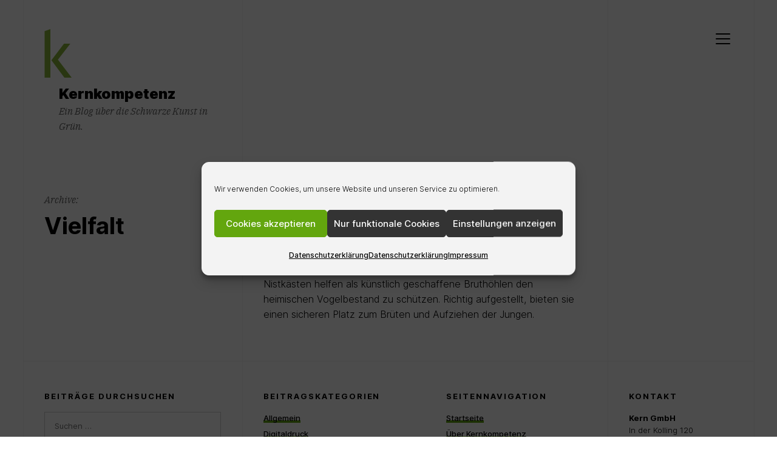

--- FILE ---
content_type: text/html; charset=UTF-8
request_url: https://blog.kerndruck.de/tag/vielfalt/
body_size: 12831
content:
<!doctype html>
<html dir="ltr" lang="de" prefix="og: https://ogp.me/ns#" class="">
	<head>
		<meta charset="UTF-8">
		<meta name="viewport" content="width=device-width, initial-scale=1">
		<link rel="profile" href="http://gmpg.org/xfn/11">

		
		<title>Vielfalt | Kernkompetenz</title>
<script>
window.koko_analytics = {"url":"https:\/\/blog.kerndruck.de\/koko-analytics-collect.php","site_url":"https:\/\/blog.kerndruck.de","post_id":0,"path":"\/tag\/vielfalt\/","method":"none","use_cookie":false};
</script>

		<!-- All in One SEO 4.9.3 - aioseo.com -->
	<meta name="robots" content="max-image-preview:large" />
	<link rel="canonical" href="https://blog.kerndruck.de/tag/vielfalt/" />
	<meta name="generator" content="All in One SEO (AIOSEO) 4.9.3" />
		<script type="application/ld+json" class="aioseo-schema">
			{"@context":"https:\/\/schema.org","@graph":[{"@type":"BreadcrumbList","@id":"https:\/\/blog.kerndruck.de\/tag\/vielfalt\/#breadcrumblist","itemListElement":[{"@type":"ListItem","@id":"https:\/\/blog.kerndruck.de#listItem","position":1,"name":"Home","item":"https:\/\/blog.kerndruck.de","nextItem":{"@type":"ListItem","@id":"https:\/\/blog.kerndruck.de\/tag\/vielfalt\/#listItem","name":"Vielfalt"}},{"@type":"ListItem","@id":"https:\/\/blog.kerndruck.de\/tag\/vielfalt\/#listItem","position":2,"name":"Vielfalt","previousItem":{"@type":"ListItem","@id":"https:\/\/blog.kerndruck.de#listItem","name":"Home"}}]},{"@type":"CollectionPage","@id":"https:\/\/blog.kerndruck.de\/tag\/vielfalt\/#collectionpage","url":"https:\/\/blog.kerndruck.de\/tag\/vielfalt\/","name":"Vielfalt | Kernkompetenz","inLanguage":"de-DE-formal","isPartOf":{"@id":"https:\/\/blog.kerndruck.de\/#website"},"breadcrumb":{"@id":"https:\/\/blog.kerndruck.de\/tag\/vielfalt\/#breadcrumblist"}},{"@type":"Organization","@id":"https:\/\/blog.kerndruck.de\/#organization","name":"Kern GmbH","description":"Ein Blog \u00fcber die Schwarze Kunst in Gr\u00fcn.","url":"https:\/\/blog.kerndruck.de\/","telephone":"+49682693410100","logo":{"@type":"ImageObject","url":"https:\/\/blog.kerndruck.de\/wp-content\/uploads\/2020\/08\/logo_kern_gmbh_2020_1500x544px_72ppi_rgb.jpg","@id":"https:\/\/blog.kerndruck.de\/tag\/vielfalt\/#organizationLogo","width":1500,"height":544},"image":{"@id":"https:\/\/blog.kerndruck.de\/tag\/vielfalt\/#organizationLogo"},"sameAs":["https:\/\/www.facebook.com\/Kerndruck","https:\/\/twitter.com\/Kerndruck","https:\/\/www.instagram.com\/kerndruck.de\/","https:\/\/www.youtube.com\/user\/Kerndruck\/videos","https:\/\/www.linkedin.com\/company\/6293313\/admin\/"]},{"@type":"WebSite","@id":"https:\/\/blog.kerndruck.de\/#website","url":"https:\/\/blog.kerndruck.de\/","name":"Kernkompetenz","description":"Ein Blog \u00fcber die Schwarze Kunst in Gr\u00fcn.","inLanguage":"de-DE-formal","publisher":{"@id":"https:\/\/blog.kerndruck.de\/#organization"}}]}
		</script>
		<!-- All in One SEO -->

<link rel="alternate" type="application/rss+xml" title="Kernkompetenz &raquo; Feed" href="https://blog.kerndruck.de/feed/" />
<link rel="alternate" type="application/rss+xml" title="Kernkompetenz &raquo; Kommentar-Feed" href="https://blog.kerndruck.de/comments/feed/" />
<link rel="alternate" type="application/rss+xml" title="Kernkompetenz &raquo; Schlagwort-Feed zu Vielfalt" href="https://blog.kerndruck.de/tag/vielfalt/feed/" />
<style id='wp-img-auto-sizes-contain-inline-css'>
img:is([sizes=auto i],[sizes^="auto," i]){contain-intrinsic-size:3000px 1500px}
/*# sourceURL=wp-img-auto-sizes-contain-inline-css */
</style>
<link rel='stylesheet' id='n2go-styles-css' href='https://blog.kerndruck.de/wp-content/plugins/newsletter2go/widget/styles.css?ver=6.9' media='all' />
<link rel='stylesheet' id='cf7ic_style-css' href='https://blog.kerndruck.de/wp-content/plugins/contact-form-7-image-captcha/css/cf7ic-style.css?ver=3.3.7' media='all' />
<style id='wp-emoji-styles-inline-css'>

	img.wp-smiley, img.emoji {
		display: inline !important;
		border: none !important;
		box-shadow: none !important;
		height: 1em !important;
		width: 1em !important;
		margin: 0 0.07em !important;
		vertical-align: -0.1em !important;
		background: none !important;
		padding: 0 !important;
	}
/*# sourceURL=wp-emoji-styles-inline-css */
</style>
<link rel='stylesheet' id='wp-block-library-css' href='https://blog.kerndruck.de/wp-includes/css/dist/block-library/style.min.css?ver=6.9' media='all' />
<style id='global-styles-inline-css'>
:root{--wp--preset--aspect-ratio--square: 1;--wp--preset--aspect-ratio--4-3: 4/3;--wp--preset--aspect-ratio--3-4: 3/4;--wp--preset--aspect-ratio--3-2: 3/2;--wp--preset--aspect-ratio--2-3: 2/3;--wp--preset--aspect-ratio--16-9: 16/9;--wp--preset--aspect-ratio--9-16: 9/16;--wp--preset--color--black: #000000;--wp--preset--color--cyan-bluish-gray: #abb8c3;--wp--preset--color--white: #ffffff;--wp--preset--color--pale-pink: #f78da7;--wp--preset--color--vivid-red: #cf2e2e;--wp--preset--color--luminous-vivid-orange: #ff6900;--wp--preset--color--luminous-vivid-amber: #fcb900;--wp--preset--color--light-green-cyan: #7bdcb5;--wp--preset--color--vivid-green-cyan: #00d084;--wp--preset--color--pale-cyan-blue: #8ed1fc;--wp--preset--color--vivid-cyan-blue: #0693e3;--wp--preset--color--vivid-purple: #9b51e0;--wp--preset--color--highlight: #F8E71C;--wp--preset--color--grey-40: #666666;--wp--preset--color--grey-95: #f2f2f2;--wp--preset--gradient--vivid-cyan-blue-to-vivid-purple: linear-gradient(135deg,rgb(6,147,227) 0%,rgb(155,81,224) 100%);--wp--preset--gradient--light-green-cyan-to-vivid-green-cyan: linear-gradient(135deg,rgb(122,220,180) 0%,rgb(0,208,130) 100%);--wp--preset--gradient--luminous-vivid-amber-to-luminous-vivid-orange: linear-gradient(135deg,rgb(252,185,0) 0%,rgb(255,105,0) 100%);--wp--preset--gradient--luminous-vivid-orange-to-vivid-red: linear-gradient(135deg,rgb(255,105,0) 0%,rgb(207,46,46) 100%);--wp--preset--gradient--very-light-gray-to-cyan-bluish-gray: linear-gradient(135deg,rgb(238,238,238) 0%,rgb(169,184,195) 100%);--wp--preset--gradient--cool-to-warm-spectrum: linear-gradient(135deg,rgb(74,234,220) 0%,rgb(151,120,209) 20%,rgb(207,42,186) 40%,rgb(238,44,130) 60%,rgb(251,105,98) 80%,rgb(254,248,76) 100%);--wp--preset--gradient--blush-light-purple: linear-gradient(135deg,rgb(255,206,236) 0%,rgb(152,150,240) 100%);--wp--preset--gradient--blush-bordeaux: linear-gradient(135deg,rgb(254,205,165) 0%,rgb(254,45,45) 50%,rgb(107,0,62) 100%);--wp--preset--gradient--luminous-dusk: linear-gradient(135deg,rgb(255,203,112) 0%,rgb(199,81,192) 50%,rgb(65,88,208) 100%);--wp--preset--gradient--pale-ocean: linear-gradient(135deg,rgb(255,245,203) 0%,rgb(182,227,212) 50%,rgb(51,167,181) 100%);--wp--preset--gradient--electric-grass: linear-gradient(135deg,rgb(202,248,128) 0%,rgb(113,206,126) 100%);--wp--preset--gradient--midnight: linear-gradient(135deg,rgb(2,3,129) 0%,rgb(40,116,252) 100%);--wp--preset--font-size--small: 13px;--wp--preset--font-size--medium: 20px;--wp--preset--font-size--large: 36px;--wp--preset--font-size--x-large: 42px;--wp--preset--spacing--20: 0.44rem;--wp--preset--spacing--30: 0.67rem;--wp--preset--spacing--40: 1rem;--wp--preset--spacing--50: 1.5rem;--wp--preset--spacing--60: 2.25rem;--wp--preset--spacing--70: 3.38rem;--wp--preset--spacing--80: 5.06rem;--wp--preset--shadow--natural: 6px 6px 9px rgba(0, 0, 0, 0.2);--wp--preset--shadow--deep: 12px 12px 50px rgba(0, 0, 0, 0.4);--wp--preset--shadow--sharp: 6px 6px 0px rgba(0, 0, 0, 0.2);--wp--preset--shadow--outlined: 6px 6px 0px -3px rgb(255, 255, 255), 6px 6px rgb(0, 0, 0);--wp--preset--shadow--crisp: 6px 6px 0px rgb(0, 0, 0);}:where(.is-layout-flex){gap: 0.5em;}:where(.is-layout-grid){gap: 0.5em;}body .is-layout-flex{display: flex;}.is-layout-flex{flex-wrap: wrap;align-items: center;}.is-layout-flex > :is(*, div){margin: 0;}body .is-layout-grid{display: grid;}.is-layout-grid > :is(*, div){margin: 0;}:where(.wp-block-columns.is-layout-flex){gap: 2em;}:where(.wp-block-columns.is-layout-grid){gap: 2em;}:where(.wp-block-post-template.is-layout-flex){gap: 1.25em;}:where(.wp-block-post-template.is-layout-grid){gap: 1.25em;}.has-black-color{color: var(--wp--preset--color--black) !important;}.has-cyan-bluish-gray-color{color: var(--wp--preset--color--cyan-bluish-gray) !important;}.has-white-color{color: var(--wp--preset--color--white) !important;}.has-pale-pink-color{color: var(--wp--preset--color--pale-pink) !important;}.has-vivid-red-color{color: var(--wp--preset--color--vivid-red) !important;}.has-luminous-vivid-orange-color{color: var(--wp--preset--color--luminous-vivid-orange) !important;}.has-luminous-vivid-amber-color{color: var(--wp--preset--color--luminous-vivid-amber) !important;}.has-light-green-cyan-color{color: var(--wp--preset--color--light-green-cyan) !important;}.has-vivid-green-cyan-color{color: var(--wp--preset--color--vivid-green-cyan) !important;}.has-pale-cyan-blue-color{color: var(--wp--preset--color--pale-cyan-blue) !important;}.has-vivid-cyan-blue-color{color: var(--wp--preset--color--vivid-cyan-blue) !important;}.has-vivid-purple-color{color: var(--wp--preset--color--vivid-purple) !important;}.has-black-background-color{background-color: var(--wp--preset--color--black) !important;}.has-cyan-bluish-gray-background-color{background-color: var(--wp--preset--color--cyan-bluish-gray) !important;}.has-white-background-color{background-color: var(--wp--preset--color--white) !important;}.has-pale-pink-background-color{background-color: var(--wp--preset--color--pale-pink) !important;}.has-vivid-red-background-color{background-color: var(--wp--preset--color--vivid-red) !important;}.has-luminous-vivid-orange-background-color{background-color: var(--wp--preset--color--luminous-vivid-orange) !important;}.has-luminous-vivid-amber-background-color{background-color: var(--wp--preset--color--luminous-vivid-amber) !important;}.has-light-green-cyan-background-color{background-color: var(--wp--preset--color--light-green-cyan) !important;}.has-vivid-green-cyan-background-color{background-color: var(--wp--preset--color--vivid-green-cyan) !important;}.has-pale-cyan-blue-background-color{background-color: var(--wp--preset--color--pale-cyan-blue) !important;}.has-vivid-cyan-blue-background-color{background-color: var(--wp--preset--color--vivid-cyan-blue) !important;}.has-vivid-purple-background-color{background-color: var(--wp--preset--color--vivid-purple) !important;}.has-black-border-color{border-color: var(--wp--preset--color--black) !important;}.has-cyan-bluish-gray-border-color{border-color: var(--wp--preset--color--cyan-bluish-gray) !important;}.has-white-border-color{border-color: var(--wp--preset--color--white) !important;}.has-pale-pink-border-color{border-color: var(--wp--preset--color--pale-pink) !important;}.has-vivid-red-border-color{border-color: var(--wp--preset--color--vivid-red) !important;}.has-luminous-vivid-orange-border-color{border-color: var(--wp--preset--color--luminous-vivid-orange) !important;}.has-luminous-vivid-amber-border-color{border-color: var(--wp--preset--color--luminous-vivid-amber) !important;}.has-light-green-cyan-border-color{border-color: var(--wp--preset--color--light-green-cyan) !important;}.has-vivid-green-cyan-border-color{border-color: var(--wp--preset--color--vivid-green-cyan) !important;}.has-pale-cyan-blue-border-color{border-color: var(--wp--preset--color--pale-cyan-blue) !important;}.has-vivid-cyan-blue-border-color{border-color: var(--wp--preset--color--vivid-cyan-blue) !important;}.has-vivid-purple-border-color{border-color: var(--wp--preset--color--vivid-purple) !important;}.has-vivid-cyan-blue-to-vivid-purple-gradient-background{background: var(--wp--preset--gradient--vivid-cyan-blue-to-vivid-purple) !important;}.has-light-green-cyan-to-vivid-green-cyan-gradient-background{background: var(--wp--preset--gradient--light-green-cyan-to-vivid-green-cyan) !important;}.has-luminous-vivid-amber-to-luminous-vivid-orange-gradient-background{background: var(--wp--preset--gradient--luminous-vivid-amber-to-luminous-vivid-orange) !important;}.has-luminous-vivid-orange-to-vivid-red-gradient-background{background: var(--wp--preset--gradient--luminous-vivid-orange-to-vivid-red) !important;}.has-very-light-gray-to-cyan-bluish-gray-gradient-background{background: var(--wp--preset--gradient--very-light-gray-to-cyan-bluish-gray) !important;}.has-cool-to-warm-spectrum-gradient-background{background: var(--wp--preset--gradient--cool-to-warm-spectrum) !important;}.has-blush-light-purple-gradient-background{background: var(--wp--preset--gradient--blush-light-purple) !important;}.has-blush-bordeaux-gradient-background{background: var(--wp--preset--gradient--blush-bordeaux) !important;}.has-luminous-dusk-gradient-background{background: var(--wp--preset--gradient--luminous-dusk) !important;}.has-pale-ocean-gradient-background{background: var(--wp--preset--gradient--pale-ocean) !important;}.has-electric-grass-gradient-background{background: var(--wp--preset--gradient--electric-grass) !important;}.has-midnight-gradient-background{background: var(--wp--preset--gradient--midnight) !important;}.has-small-font-size{font-size: var(--wp--preset--font-size--small) !important;}.has-medium-font-size{font-size: var(--wp--preset--font-size--medium) !important;}.has-large-font-size{font-size: var(--wp--preset--font-size--large) !important;}.has-x-large-font-size{font-size: var(--wp--preset--font-size--x-large) !important;}
/*# sourceURL=global-styles-inline-css */
</style>

<style id='classic-theme-styles-inline-css'>
/*! This file is auto-generated */
.wp-block-button__link{color:#fff;background-color:#32373c;border-radius:9999px;box-shadow:none;text-decoration:none;padding:calc(.667em + 2px) calc(1.333em + 2px);font-size:1.125em}.wp-block-file__button{background:#32373c;color:#fff;text-decoration:none}
/*# sourceURL=/wp-includes/css/classic-themes.min.css */
</style>
<link rel='stylesheet' id='contact-form-7-css' href='https://blog.kerndruck.de/wp-content/plugins/contact-form-7/includes/css/styles.css?ver=6.1.4' media='all' />
<link rel='stylesheet' id='lbwps-styles-photoswipe5-main-css' href='https://blog.kerndruck.de/wp-content/plugins/lightbox-photoswipe/assets/ps5/styles/main.css?ver=5.8.2' media='all' />
<link rel='stylesheet' id='cmplz-general-css' href='https://blog.kerndruck.de/wp-content/plugins/complianz-gdpr/assets/css/cookieblocker.min.css?ver=1765983335' media='all' />
<link rel='stylesheet' id='schism-style-css' href='https://blog.kerndruck.de/wp-content/themes/schism/css/theme-style.css?ver=1.0.0' media='all' />
<script id="evolvethemes-preloader-js-extra">
var evolvethemes_preloader_queue = [];
//# sourceURL=evolvethemes-preloader-js-extra
</script>
<script src="https://blog.kerndruck.de/wp-content/themes/schism/ev-inc/modules/preloader/v1/js/preloader.min.js?ver=1.0.0" id="evolvethemes-preloader-js"></script>
<script src="https://blog.kerndruck.de/wp-includes/js/jquery/jquery.min.js?ver=3.7.1" id="jquery-core-js"></script>
<script src="https://blog.kerndruck.de/wp-includes/js/jquery/jquery-migrate.min.js?ver=3.4.1" id="jquery-migrate-js"></script>
<script src="https://blog.kerndruck.de/wp-content/themes/schism/ev-inc/modules/inviewer/v1/js/inviewer.min.js?ver=1.0.0" id="evolvethemes-inviewer-js"></script>
<link rel="https://api.w.org/" href="https://blog.kerndruck.de/wp-json/" /><link rel="alternate" title="JSON" type="application/json" href="https://blog.kerndruck.de/wp-json/wp/v2/tags/172" /><link rel="EditURI" type="application/rsd+xml" title="RSD" href="https://blog.kerndruck.de/xmlrpc.php?rsd" />
<meta name="generator" content="WordPress 6.9" />
			<style>.cmplz-hidden {
					display: none !important;
				}</style><style id="schism-highlight-css">:root {--highlight:#63a60e;}</style><link rel="icon" href="https://blog.kerndruck.de/wp-content/uploads/2020/07/favicon.png" sizes="32x32" />
<link rel="icon" href="https://blog.kerndruck.de/wp-content/uploads/2020/07/favicon.png" sizes="192x192" />
<link rel="apple-touch-icon" href="https://blog.kerndruck.de/wp-content/uploads/2020/07/favicon.png" />
<meta name="msapplication-TileImage" content="https://blog.kerndruck.de/wp-content/uploads/2020/07/favicon.png" />
	</head>

	<body data-cmplz=1 class="archive tag tag-vielfalt tag-172 wp-custom-logo wp-theme-schism">
			<a class="screen-reader-text" href="#main-content">Skip to content</a>
	
		<div class="schism-layout">

		<header class="schism-h schism-row">	<div class="schism-spacing">		<div class='schism-logo'><a href="https://blog.kerndruck.de/" class="custom-logo-link" rel="home"><img width="45" height="80" src="https://blog.kerndruck.de/wp-content/uploads/2020/07/k_gruen-2.png" class="custom-logo" alt="Logo &#039;k&#039;" decoding="async" /></a><a href="https://blog.kerndruck.de/" rel="home" itemprop="url"><p class="schism-site__title">Kernkompetenz</p><p class="schism-site__description">Ein Blog über die Schwarze Kunst in Grün.</p></a></div>	</div>

			<div class="schism-h__right-col schism-spacing">			<button type="button" class="schism-h-nav__trigger"><span></span><span class="screen-reader-text">Menu</span></button>				<div class="schism-nav__wrapper ">
		<nav id="schism-nav-primary" class="schism-nav"><div class="menu-navigation-container"><ul id="menu-navigation" class="menu"><li id="menu-item-13" class="menu-item menu-item-type-custom menu-item-object-custom menu-item-home menu-item-13"><a href="https://blog.kerndruck.de">Startseite</a></li>
<li id="menu-item-18" class="menu-item menu-item-type-post_type menu-item-object-page menu-item-18"><a href="https://blog.kerndruck.de/ueber-kern/">Über Kernkompetenz</a></li>
<li id="menu-item-243" class="menu-item menu-item-type-post_type menu-item-object-page menu-item-243"><a href="https://blog.kerndruck.de/newsletter/">Newsletter</a></li>
<li id="menu-item-21" class="menu-item menu-item-type-post_type menu-item-object-page menu-item-privacy-policy menu-item-21"><a rel="privacy-policy" href="https://blog.kerndruck.de/datenschutz/">Datenschutzerklärung</a></li>
<li id="menu-item-19" class="menu-item menu-item-type-post_type menu-item-object-page menu-item-19"><a href="https://blog.kerndruck.de/impressum/">Impressum</a></li>
<li id="menu-item-227" class="menu-item menu-item-type-post_type menu-item-object-page menu-item-227"><a href="https://blog.kerndruck.de/kontakt/">Kontakt</a></li>
</ul></div></nav>	</div>
			</div>
	</header>


<div class="schism-row" id="main-content">	<div class="schism-ph schism-spacing schism-sticky">	<div class="schism-ph__wrapper schism-sticky_top">		<p class="schism-ph__before-title">Archive:</p>		<h1 class="schism-ph__title" >Vielfalt</h1>	</div>

	</div>

	<div class="schism-loop__wrapper" id="schism-loop__wrapper"><article id="post-320" class="schism-spacing schism-entry_archive post-320 post type-post status-publish format-standard hentry category-kern-goes-green tag-artenschutz tag-diy tag-kern-goes-green tag-naturschutz tag-nistkasten tag-umweltschutz tag-vielfalt tag-vogelhaus">
	<div class="schism-entry__header">		<header>
			<p class="schism-entry__before-title">
				<time class="entry-date published " datetime="2020-08-21T09:40:00+02:00">21. August 2020</time><time class="updated screen-reader-text" datetime="2024-02-29T08:54:22+01:00">29. Februar 2024</time>			</p>

			<h2 class="schism-entry__title" >
				<a href="https://blog.kerndruck.de/2020/08/21/alle-voegel-sind-schon-da/" rel="bookmark">
					Alle Vögel sind schon da, fast alle&#8230;				</a>
			</h2>
		</header>
	</div>

	<div class="schism-entry__content">		<p>Nistkästen helfen als künstlich geschaffene Bruthöhlen den heimischen Vogelbestand zu schützen. Richtig aufgestellt, bieten sie einen sicheren Platz zum Brüten und Aufziehen der Jungen.</p>
	</div>
</article>
</div></div>

		<footer class="schism-f">	<div class="schism-row schism-row_break">		<div class="schism-f__col">			<aside class="schism-widgetarea schism-spacing" role="complementary" aria-label="Footer column 1"><section id="search-9" class="widget widget_search"><p class="schism-widget__title"><span>Beiträge durchsuchen</span></p><form role="search" method="get" class="search-form" action="https://blog.kerndruck.de/">
				<label>
					<span class="screen-reader-text">Suche nach:</span>
					<input type="search" class="search-field" placeholder="Suchen …" value="" name="s" />
				</label>
				<input type="submit" class="search-submit" value="Suchen" />
			</form></section><section id="tag_cloud-3" class="widget widget_tag_cloud"><p class="schism-widget__title"><span>Schlagwörter</span></p><div class="tagcloud"><a href="https://blog.kerndruck.de/tag/acrylglas/" class="tag-cloud-link tag-link-137 tag-link-position-1" style="font-size: 8pt;" aria-label="Acrylglas (2 Einträge)">Acrylglas</a>
<a href="https://blog.kerndruck.de/tag/aluverbundplatte/" class="tag-cloud-link tag-link-138 tag-link-position-2" style="font-size: 8pt;" aria-label="Aluverbundplatte (2 Einträge)">Aluverbundplatte</a>
<a href="https://blog.kerndruck.de/tag/ausbildung/" class="tag-cloud-link tag-link-108 tag-link-position-3" style="font-size: 8pt;" aria-label="Ausbildung (2 Einträge)">Ausbildung</a>
<a href="https://blog.kerndruck.de/tag/banner/" class="tag-cloud-link tag-link-121 tag-link-position-4" style="font-size: 10.507462686567pt;" aria-label="Banner (3 Einträge)">Banner</a>
<a href="https://blog.kerndruck.de/tag/colormanagement/" class="tag-cloud-link tag-link-30 tag-link-position-5" style="font-size: 10.507462686567pt;" aria-label="Colormanagement (3 Einträge)">Colormanagement</a>
<a href="https://blog.kerndruck.de/tag/corona-pandemie/" class="tag-cloud-link tag-link-87 tag-link-position-6" style="font-size: 8pt;" aria-label="Corona-Pandemie (2 Einträge)">Corona-Pandemie</a>
<a href="https://blog.kerndruck.de/tag/digitaldruck/" class="tag-cloud-link tag-link-21 tag-link-position-7" style="font-size: 15.731343283582pt;" aria-label="Digitaldruck (6 Einträge)">Digitaldruck</a>
<a href="https://blog.kerndruck.de/tag/direct-mailing/" class="tag-cloud-link tag-link-4 tag-link-position-8" style="font-size: 10.507462686567pt;" aria-label="Direct-Mailing (3 Einträge)">Direct-Mailing</a>
<a href="https://blog.kerndruck.de/tag/display/" class="tag-cloud-link tag-link-92 tag-link-position-9" style="font-size: 14.268656716418pt;" aria-label="Display (5 Einträge)">Display</a>
<a href="https://blog.kerndruck.de/tag/druckplattenbelichtung/" class="tag-cloud-link tag-link-112 tag-link-position-10" style="font-size: 8pt;" aria-label="Druckplattenbelichtung (2 Einträge)">Druckplattenbelichtung</a>
<a href="https://blog.kerndruck.de/tag/druckverarbeitung/" class="tag-cloud-link tag-link-110 tag-link-position-11" style="font-size: 10.507462686567pt;" aria-label="Druckverarbeitung (3 Einträge)">Druckverarbeitung</a>
<a href="https://blog.kerndruck.de/tag/druckveredelung/" class="tag-cloud-link tag-link-24 tag-link-position-12" style="font-size: 12.597014925373pt;" aria-label="Druckveredelung (4 Einträge)">Druckveredelung</a>
<a href="https://blog.kerndruck.de/tag/einladungskarten/" class="tag-cloud-link tag-link-76 tag-link-position-13" style="font-size: 8pt;" aria-label="Einladungskarten (2 Einträge)">Einladungskarten</a>
<a href="https://blog.kerndruck.de/tag/expertentipp/" class="tag-cloud-link tag-link-11 tag-link-position-14" style="font-size: 14.268656716418pt;" aria-label="Expertentipp (5 Einträge)">Expertentipp</a>
<a href="https://blog.kerndruck.de/tag/geschichte/" class="tag-cloud-link tag-link-20 tag-link-position-15" style="font-size: 8pt;" aria-label="Geschichte (2 Einträge)">Geschichte</a>
<a href="https://blog.kerndruck.de/tag/grossformatdruck/" class="tag-cloud-link tag-link-90 tag-link-position-16" style="font-size: 14.268656716418pt;" aria-label="Großformatdruck (5 Einträge)">Großformatdruck</a>
<a href="https://blog.kerndruck.de/tag/heidelberger-druckmaschinen/" class="tag-cloud-link tag-link-78 tag-link-position-17" style="font-size: 12.597014925373pt;" aria-label="Heidelberger Druckmaschinen (4 Einträge)">Heidelberger Druckmaschinen</a>
<a href="https://blog.kerndruck.de/tag/heidelberg-speedmaster/" class="tag-cloud-link tag-link-149 tag-link-position-18" style="font-size: 8pt;" aria-label="Heidelberg Speedmaster (2 Einträge)">Heidelberg Speedmaster</a>
<a href="https://blog.kerndruck.de/tag/kern-goes-green/" class="tag-cloud-link tag-link-166 tag-link-position-19" style="font-size: 8pt;" aria-label="Kern goes green (2 Einträge)">Kern goes green</a>
<a href="https://blog.kerndruck.de/tag/klebefolie/" class="tag-cloud-link tag-link-122 tag-link-position-20" style="font-size: 8pt;" aria-label="Klebefolie (2 Einträge)">Klebefolie</a>
<a href="https://blog.kerndruck.de/tag/kodak/" class="tag-cloud-link tag-link-38 tag-link-position-21" style="font-size: 10.507462686567pt;" aria-label="Kodak (3 Einträge)">Kodak</a>
<a href="https://blog.kerndruck.de/tag/kodak-nexpress-sx-3300/" class="tag-cloud-link tag-link-29 tag-link-position-22" style="font-size: 12.597014925373pt;" aria-label="Kodak NexPress SX 3300 (4 Einträge)">Kodak NexPress SX 3300</a>
<a href="https://blog.kerndruck.de/tag/kundenmeinung/" class="tag-cloud-link tag-link-144 tag-link-position-23" style="font-size: 8pt;" aria-label="Kundenmeinung (2 Einträge)">Kundenmeinung</a>
<a href="https://blog.kerndruck.de/tag/lackeffekt/" class="tag-cloud-link tag-link-34 tag-link-position-24" style="font-size: 8pt;" aria-label="Lackeffekt (2 Einträge)">Lackeffekt</a>
<a href="https://blog.kerndruck.de/tag/letterpress/" class="tag-cloud-link tag-link-23 tag-link-position-25" style="font-size: 10.507462686567pt;" aria-label="Letterpress (3 Einträge)">Letterpress</a>
<a href="https://blog.kerndruck.de/tag/lfp/" class="tag-cloud-link tag-link-117 tag-link-position-26" style="font-size: 10.507462686567pt;" aria-label="LFP (3 Einträge)">LFP</a>
<a href="https://blog.kerndruck.de/tag/mediengestalter/" class="tag-cloud-link tag-link-109 tag-link-position-27" style="font-size: 8pt;" aria-label="Mediengestalter (2 Einträge)">Mediengestalter</a>
<a href="https://blog.kerndruck.de/tag/messe/" class="tag-cloud-link tag-link-146 tag-link-position-28" style="font-size: 8pt;" aria-label="Messe (2 Einträge)">Messe</a>
<a href="https://blog.kerndruck.de/tag/messesysteme/" class="tag-cloud-link tag-link-124 tag-link-position-29" style="font-size: 10.507462686567pt;" aria-label="Messesysteme (3 Einträge)">Messesysteme</a>
<a href="https://blog.kerndruck.de/tag/metallicfarben/" class="tag-cloud-link tag-link-104 tag-link-position-30" style="font-size: 8pt;" aria-label="Metallicfarben (2 Einträge)">Metallicfarben</a>
<a href="https://blog.kerndruck.de/tag/offsetdruck/" class="tag-cloud-link tag-link-22 tag-link-position-31" style="font-size: 17.820895522388pt;" aria-label="Offsetdruck (8 Einträge)">Offsetdruck</a>
<a href="https://blog.kerndruck.de/tag/oht/" class="tag-cloud-link tag-link-75 tag-link-position-32" style="font-size: 8pt;" aria-label="OHT (2 Einträge)">OHT</a>
<a href="https://blog.kerndruck.de/tag/original-heidelberger-tiegel/" class="tag-cloud-link tag-link-73 tag-link-position-33" style="font-size: 8pt;" aria-label="Original Heidelberger Tiegel (2 Einträge)">Original Heidelberger Tiegel</a>
<a href="https://blog.kerndruck.de/tag/personalisierung/" class="tag-cloud-link tag-link-9 tag-link-position-34" style="font-size: 8pt;" aria-label="Personalisierung (2 Einträge)">Personalisierung</a>
<a href="https://blog.kerndruck.de/tag/pos/" class="tag-cloud-link tag-link-93 tag-link-position-35" style="font-size: 8pt;" aria-label="POS (2 Einträge)">POS</a>
<a href="https://blog.kerndruck.de/tag/praegung/" class="tag-cloud-link tag-link-77 tag-link-position-36" style="font-size: 8pt;" aria-label="Prägung (2 Einträge)">Prägung</a>
<a href="https://blog.kerndruck.de/tag/reboard/" class="tag-cloud-link tag-link-91 tag-link-position-37" style="font-size: 8pt;" aria-label="Reboard (2 Einträge)">Reboard</a>
<a href="https://blog.kerndruck.de/tag/recycling/" class="tag-cloud-link tag-link-99 tag-link-position-38" style="font-size: 8pt;" aria-label="Recycling (2 Einträge)">Recycling</a>
<a href="https://blog.kerndruck.de/tag/rollendrucker/" class="tag-cloud-link tag-link-132 tag-link-position-39" style="font-size: 10.507462686567pt;" aria-label="Rollendrucker (3 Einträge)">Rollendrucker</a>
<a href="https://blog.kerndruck.de/tag/rollup-display/" class="tag-cloud-link tag-link-123 tag-link-position-40" style="font-size: 8pt;" aria-label="Rollup-Display (2 Einträge)">Rollup-Display</a>
<a href="https://blog.kerndruck.de/tag/schilder/" class="tag-cloud-link tag-link-83 tag-link-position-41" style="font-size: 8pt;" aria-label="Schilder (2 Einträge)">Schilder</a>
<a href="https://blog.kerndruck.de/tag/spotlack/" class="tag-cloud-link tag-link-35 tag-link-position-42" style="font-size: 8pt;" aria-label="Spotlack (2 Einträge)">Spotlack</a>
<a href="https://blog.kerndruck.de/tag/tintenstrahldrucker/" class="tag-cloud-link tag-link-125 tag-link-position-43" style="font-size: 8pt;" aria-label="Tintenstrahldrucker (2 Einträge)">Tintenstrahldrucker</a>
<a href="https://blog.kerndruck.de/tag/video/" class="tag-cloud-link tag-link-79 tag-link-position-44" style="font-size: 22pt;" aria-label="Video (13 Einträge)">Video</a>
<a href="https://blog.kerndruck.de/tag/visitenkarten/" class="tag-cloud-link tag-link-18 tag-link-position-45" style="font-size: 10.507462686567pt;" aria-label="Visitenkarten (3 Einträge)">Visitenkarten</a></div>
</section></aside>		</div>
		<div class="schism-f__col">			<aside class="schism-widgetarea schism-spacing" role="complementary" aria-label="Footer column 2"><section id="categories-7" class="widget widget_categories"><p class="schism-widget__title"><span>Beitragskategorien</span></p>
			<ul>
					<li class="cat-item cat-item-1"><a href="https://blog.kerndruck.de/category/allgemein/">Allgemein</a>
</li>
	<li class="cat-item cat-item-25"><a href="https://blog.kerndruck.de/category/drucktechnik/digitaldruck/">Digitaldruck</a>
</li>
	<li class="cat-item cat-item-3"><a href="https://blog.kerndruck.de/category/drucktechnik/direct-mailing/">Direct-Mailing</a>
</li>
	<li class="cat-item cat-item-39"><a href="https://blog.kerndruck.de/category/druckgeschichte/">Druckgeschichte</a>
</li>
	<li class="cat-item cat-item-26"><a href="https://blog.kerndruck.de/category/drucktechnik/">Drucktechnik</a>
</li>
	<li class="cat-item cat-item-105"><a href="https://blog.kerndruck.de/category/drucktechnik/druckverarbeitung/">Druckverarbeitung</a>
</li>
	<li class="cat-item cat-item-27"><a href="https://blog.kerndruck.de/category/drucktechnik/druckveredelung/">Druckveredelung</a>
</li>
	<li class="cat-item cat-item-115"><a href="https://blog.kerndruck.de/category/drucktechnik/druckvorstufe/">Druckvorstufe</a>
</li>
	<li class="cat-item cat-item-17"><a href="https://blog.kerndruck.de/category/expertentipp/">Expertentipp</a>
</li>
	<li class="cat-item cat-item-88"><a href="https://blog.kerndruck.de/category/drucktechnik/grossformatdruck/">Großformatdruck</a>
</li>
	<li class="cat-item cat-item-165"><a href="https://blog.kerndruck.de/category/kern-goes-green/">Kern goes green</a>
</li>
	<li class="cat-item cat-item-70"><a href="https://blog.kerndruck.de/category/drucktechnik/letterpress/">Letterpress</a>
</li>
	<li class="cat-item cat-item-42"><a href="https://blog.kerndruck.de/category/drucktechnik/offsetdruck/">Offsetdruck</a>
</li>
	<li class="cat-item cat-item-59"><a href="https://blog.kerndruck.de/category/tutorials/">Tutorials</a>
</li>
	<li class="cat-item cat-item-71"><a href="https://blog.kerndruck.de/category/videos/">Videos</a>
</li>
			</ul>

			</section></aside>			<aside class="schism-widgetarea schism-spacing" role="complementary" aria-label="Footer column 3"><section id="nav_menu-7" class="widget widget_nav_menu"><p class="schism-widget__title"><span>Seitennavigation</span></p><div class="menu-navigation-container"><ul id="menu-navigation-1" class="menu"><li class="menu-item menu-item-type-custom menu-item-object-custom menu-item-home menu-item-13"><a href="https://blog.kerndruck.de">Startseite</a></li>
<li class="menu-item menu-item-type-post_type menu-item-object-page menu-item-18"><a href="https://blog.kerndruck.de/ueber-kern/">Über Kernkompetenz</a></li>
<li class="menu-item menu-item-type-post_type menu-item-object-page menu-item-243"><a href="https://blog.kerndruck.de/newsletter/">Newsletter</a></li>
<li class="menu-item menu-item-type-post_type menu-item-object-page menu-item-privacy-policy menu-item-21"><a rel="privacy-policy" href="https://blog.kerndruck.de/datenschutz/">Datenschutzerklärung</a></li>
<li class="menu-item menu-item-type-post_type menu-item-object-page menu-item-19"><a href="https://blog.kerndruck.de/impressum/">Impressum</a></li>
<li class="menu-item menu-item-type-post_type menu-item-object-page menu-item-227"><a href="https://blog.kerndruck.de/kontakt/">Kontakt</a></li>
</ul></div></section><section id="text-13" class="widget widget_text"><p class="schism-widget__title"><span>Folge uns</span></p>			<div class="textwidget"><p><a href="https://kerndruck.de" target="_blank" rel="noopener"><img loading="lazy" decoding="async" class="alignnone wp-image-218 size-full" src="https://blog.kerndruck.de/wp-content/uploads/2020/07/icon_k-1.png" alt="" width="32" height="32" /></a> <a href="https://kerndruck.de/facebook" target="_blank" rel="noopener"><img loading="lazy" decoding="async" class="alignnone size-full wp-image-211" src="https://blog.kerndruck.de/wp-content/uploads/2020/07/icon_facebook.png" alt="" width="32" height="32" /></a> <a href="https://kerndruck.de/twitter" target="_blank" rel="noopener"><img loading="lazy" decoding="async" class="alignnone size-medium wp-image-216" src="https://blog.kerndruck.de/wp-content/uploads/2020/07/icon_twitter.png" alt="" width="32" height="32" /></a> <a href="http://kerndruck.de/youtube" target="_blank" rel="noopener"><img loading="lazy" decoding="async" class="alignnone size-medium wp-image-217" src="https://blog.kerndruck.de/wp-content/uploads/2020/07/icon_youtube.png" alt="" width="32" height="32" /></a> <a href="https://www.instagram.com/kerndruck.de/" target="_blank" rel="noopener"><img loading="lazy" decoding="async" class="alignnone size-medium wp-image-212" src="https://blog.kerndruck.de/wp-content/uploads/2020/07/icon_instagram.png" alt="" width="32" height="32" /></a> <a href="https://de.linkedin.com/company/kern-gmbh-bexbach" target="_blank" rel="noopener"><img loading="lazy" decoding="async" class="alignnone size-medium wp-image-214" src="https://blog.kerndruck.de/wp-content/uploads/2020/07/icon_linkedin.png" alt="" width="32" height="32" /></a></p>
</div>
		</section><section id="text-15" class="widget widget_text"><p class="schism-widget__title"><span>Newsletter abonnieren</span></p>			<div class="textwidget"><p>Jetzt gratis unser E-Mailing abonnieren und künftig immer über Produktneuheiten informiert werden.<br />
Sie können die Anmeldung jederzeit widerrufen.</p>
<p><a href="https://blog.kerndruck.de/newsletter/" rel="noopener">Newsletter abonnieren/abbestellen</a></p>
</div>
		</section></aside>		</div>
		<div class="schism-f__col">			<aside class="schism-widgetarea schism-spacing" role="complementary" aria-label="Footer column 4"><section id="text-11" class="widget widget_text"><p class="schism-widget__title"><span>Kontakt</span></p>			<div class="textwidget"><p><strong>Kern GmbH</strong><br />
In der Kolling 120<br />
66450 Bexbach</p>
<p><strong>Telefon</strong> +49 (0) 6826 93410&#8211;100</p>
<p><a href="mailto:info@kerndruck.de">info@kerndruck.de</a><br />
<a href="https://www.kerndruck.de" target="_blank" rel="noopener">www.kerndruck.de</a><br />
<a href="https://shop.kerndruck.de" target="_blank" rel="noopener">shop.kerndruck.de</a></p>
</div>
		</section><section id="media_image-6" class="widget widget_media_image"><p class="schism-widget__title"><span>Auszeichnung</span></p><a href="https://www.kern.gmbh/de/unternehmen/qualitaetsstandards/395-silber-bei-den-druck-medien-awards-2022.html"><img width="210" height="122" src="https://blog.kerndruck.de/wp-content/uploads/2023/07/DM_Awards_2022_Silber.jpg" class="image wp-image-899  attachment-full size-full" alt="Silber bei den Druck&amp;Medien Awards 2022" style="max-width: 100%; height: auto;" title="Auszeichnung" decoding="async" loading="lazy" /></a></section></aside>		</div>
	</div>

	<div class="schism-row schism-row_break">		<div class="schism-copy">			<p>
				&copy;
				2026				<a href="https://blog.kerndruck.de/">Kernkompetenz</a>,
				Designed by <a href="https://justevolve.it/" target="_blank">Evolve Themes</a> and proudly				<a href="https://wordpress.org/" target="_blank">
					Powered by WordPress				</a>
			</p>
		</div>
	</div>
</footer>

			<div class="schism-grid">				<span class="schism-grid_vertical"></span>				<span class="schism-grid_vertical"></span>				<span class="schism-grid_vertical"></span>				<span class="schism-grid_vertical"></span>			</div>

		</div>

		<script type="speculationrules">
{"prefetch":[{"source":"document","where":{"and":[{"href_matches":"/*"},{"not":{"href_matches":["/wp-*.php","/wp-admin/*","/wp-content/uploads/*","/wp-content/*","/wp-content/plugins/*","/wp-content/themes/schism/*","/*\\?(.+)"]}},{"not":{"selector_matches":"a[rel~=\"nofollow\"]"}},{"not":{"selector_matches":".no-prefetch, .no-prefetch a"}}]},"eagerness":"conservative"}]}
</script>

<!-- Koko Analytics v2.2.0 - https://www.kokoanalytics.com/ -->
<script>
!function(){var e=window,r=e.koko_analytics;r.trackPageview=function(e,t){"prerender"==document.visibilityState||/bot|crawl|spider|seo|lighthouse|facebookexternalhit|preview/i.test(navigator.userAgent)||navigator.sendBeacon(r.url,new URLSearchParams({pa:e,po:t,r:0==document.referrer.indexOf(r.site_url)?"":document.referrer,m:r.use_cookie?"c":r.method[0]}))},e.addEventListener("load",function(){r.trackPageview(r.path,r.post_id)})}();
</script>


<!-- Consent Management powered by Complianz | GDPR/CCPA Cookie Consent https://wordpress.org/plugins/complianz-gdpr -->
<div id="cmplz-cookiebanner-container"><div class="cmplz-cookiebanner cmplz-hidden banner-1 center-block optin cmplz-center cmplz-categories-type-view-preferences" aria-modal="true" data-nosnippet="true" role="dialog" aria-live="polite" aria-labelledby="cmplz-header-1-optin" aria-describedby="cmplz-message-1-optin">
	<div class="cmplz-header">
		<div class="cmplz-logo"></div>
		<div class="cmplz-title" id="cmplz-header-1-optin">Cookie-Zustimmung verwalten</div>
		<div class="cmplz-close" tabindex="0" role="button" aria-label="Dialog schließen">
			<svg aria-hidden="true" focusable="false" data-prefix="fas" data-icon="times" class="svg-inline--fa fa-times fa-w-11" role="img" xmlns="http://www.w3.org/2000/svg" viewBox="0 0 352 512"><path fill="currentColor" d="M242.72 256l100.07-100.07c12.28-12.28 12.28-32.19 0-44.48l-22.24-22.24c-12.28-12.28-32.19-12.28-44.48 0L176 189.28 75.93 89.21c-12.28-12.28-32.19-12.28-44.48 0L9.21 111.45c-12.28 12.28-12.28 32.19 0 44.48L109.28 256 9.21 356.07c-12.28 12.28-12.28 32.19 0 44.48l22.24 22.24c12.28 12.28 32.2 12.28 44.48 0L176 322.72l100.07 100.07c12.28 12.28 32.2 12.28 44.48 0l22.24-22.24c12.28-12.28 12.28-32.19 0-44.48L242.72 256z"></path></svg>
		</div>
	</div>

	<div class="cmplz-divider cmplz-divider-header"></div>
	<div class="cmplz-body">
		<div class="cmplz-message" id="cmplz-message-1-optin">Wir verwenden Cookies, um unsere Website und unseren Service zu optimieren.</div>
		<!-- categories start -->
		<div class="cmplz-categories">
			<details class="cmplz-category cmplz-functional" >
				<summary>
						<span class="cmplz-category-header">
							<span class="cmplz-category-title">Funktional</span>
							<span class='cmplz-always-active'>
								<span class="cmplz-banner-checkbox">
									<input type="checkbox"
										   id="cmplz-functional-optin"
										   data-category="cmplz_functional"
										   class="cmplz-consent-checkbox cmplz-functional"
										   size="40"
										   value="1"/>
									<label class="cmplz-label" for="cmplz-functional-optin"><span class="screen-reader-text">Funktional</span></label>
								</span>
								Immer aktiv							</span>
							<span class="cmplz-icon cmplz-open">
								<svg xmlns="http://www.w3.org/2000/svg" viewBox="0 0 448 512"  height="18" ><path d="M224 416c-8.188 0-16.38-3.125-22.62-9.375l-192-192c-12.5-12.5-12.5-32.75 0-45.25s32.75-12.5 45.25 0L224 338.8l169.4-169.4c12.5-12.5 32.75-12.5 45.25 0s12.5 32.75 0 45.25l-192 192C240.4 412.9 232.2 416 224 416z"/></svg>
							</span>
						</span>
				</summary>
				<div class="cmplz-description">
					<span class="cmplz-description-functional">Der Zugriff oder die technische Speicherung ist unbedingt für den rechtmäßigen Zweck erforderlich, um die Nutzung eines bestimmten Dienstes zu ermöglichen, der vom Abonnenten oder Nutzer ausdrücklich angefordert wurde, oder für den alleinigen Zweck der Übertragung einer Nachricht über ein elektronisches Kommunikationsnetz.</span>
				</div>
			</details>

			<details class="cmplz-category cmplz-preferences" >
				<summary>
						<span class="cmplz-category-header">
							<span class="cmplz-category-title">Vorlieben</span>
							<span class="cmplz-banner-checkbox">
								<input type="checkbox"
									   id="cmplz-preferences-optin"
									   data-category="cmplz_preferences"
									   class="cmplz-consent-checkbox cmplz-preferences"
									   size="40"
									   value="1"/>
								<label class="cmplz-label" for="cmplz-preferences-optin"><span class="screen-reader-text">Vorlieben</span></label>
							</span>
							<span class="cmplz-icon cmplz-open">
								<svg xmlns="http://www.w3.org/2000/svg" viewBox="0 0 448 512"  height="18" ><path d="M224 416c-8.188 0-16.38-3.125-22.62-9.375l-192-192c-12.5-12.5-12.5-32.75 0-45.25s32.75-12.5 45.25 0L224 338.8l169.4-169.4c12.5-12.5 32.75-12.5 45.25 0s12.5 32.75 0 45.25l-192 192C240.4 412.9 232.2 416 224 416z"/></svg>
							</span>
						</span>
				</summary>
				<div class="cmplz-description">
					<span class="cmplz-description-preferences">Die technische Speicherung oder der Zugriff ist für den rechtmäßigen Zweck der Speicherung von Voreinstellungen erforderlich, die nicht vom Abonnenten oder Nutzer beantragt wurden.</span>
				</div>
			</details>

			<details class="cmplz-category cmplz-statistics" >
				<summary>
						<span class="cmplz-category-header">
							<span class="cmplz-category-title">Statistiken</span>
							<span class="cmplz-banner-checkbox">
								<input type="checkbox"
									   id="cmplz-statistics-optin"
									   data-category="cmplz_statistics"
									   class="cmplz-consent-checkbox cmplz-statistics"
									   size="40"
									   value="1"/>
								<label class="cmplz-label" for="cmplz-statistics-optin"><span class="screen-reader-text">Statistiken</span></label>
							</span>
							<span class="cmplz-icon cmplz-open">
								<svg xmlns="http://www.w3.org/2000/svg" viewBox="0 0 448 512"  height="18" ><path d="M224 416c-8.188 0-16.38-3.125-22.62-9.375l-192-192c-12.5-12.5-12.5-32.75 0-45.25s32.75-12.5 45.25 0L224 338.8l169.4-169.4c12.5-12.5 32.75-12.5 45.25 0s12.5 32.75 0 45.25l-192 192C240.4 412.9 232.2 416 224 416z"/></svg>
							</span>
						</span>
				</summary>
				<div class="cmplz-description">
					<span class="cmplz-description-statistics">Die technische Speicherung oder der Zugriff, der ausschließlich zu statistischen Zwecken erfolgt.</span>
					<span class="cmplz-description-statistics-anonymous">Die technische Speicherung oder der Zugriff, der ausschließlich zu anonymen statistischen Zwecken verwendet wird. Ohne eine Aufforderung, die freiwillige Zustimmung Ihres Internetdienstanbieters oder zusätzliche Aufzeichnungen von Dritten können die zu diesem Zweck gespeicherten oder abgerufenen Informationen allein in der Regel nicht zu Ihrer Identifizierung verwendet werden.</span>
				</div>
			</details>
			<details class="cmplz-category cmplz-marketing" >
				<summary>
						<span class="cmplz-category-header">
							<span class="cmplz-category-title">Marketing</span>
							<span class="cmplz-banner-checkbox">
								<input type="checkbox"
									   id="cmplz-marketing-optin"
									   data-category="cmplz_marketing"
									   class="cmplz-consent-checkbox cmplz-marketing"
									   size="40"
									   value="1"/>
								<label class="cmplz-label" for="cmplz-marketing-optin"><span class="screen-reader-text">Marketing</span></label>
							</span>
							<span class="cmplz-icon cmplz-open">
								<svg xmlns="http://www.w3.org/2000/svg" viewBox="0 0 448 512"  height="18" ><path d="M224 416c-8.188 0-16.38-3.125-22.62-9.375l-192-192c-12.5-12.5-12.5-32.75 0-45.25s32.75-12.5 45.25 0L224 338.8l169.4-169.4c12.5-12.5 32.75-12.5 45.25 0s12.5 32.75 0 45.25l-192 192C240.4 412.9 232.2 416 224 416z"/></svg>
							</span>
						</span>
				</summary>
				<div class="cmplz-description">
					<span class="cmplz-description-marketing">Die technische Speicherung oder der Zugriff ist erforderlich, um Nutzerprofile zu erstellen, um Werbung zu versenden oder um den Nutzer auf einer Website oder über mehrere Websites hinweg zu ähnlichen Marketingzwecken zu verfolgen.</span>
				</div>
			</details>
		</div><!-- categories end -->
			</div>

	<div class="cmplz-links cmplz-information">
		<ul>
			<li><a class="cmplz-link cmplz-manage-options cookie-statement" href="#" data-relative_url="#cmplz-manage-consent-container">Optionen verwalten</a></li>
			<li><a class="cmplz-link cmplz-manage-third-parties cookie-statement" href="#" data-relative_url="#cmplz-cookies-overview">Dienste verwalten</a></li>
			<li><a class="cmplz-link cmplz-manage-vendors tcf cookie-statement" href="#" data-relative_url="#cmplz-tcf-wrapper">Verwalten Sie {vendor_count} Lieferanten</a></li>
			<li><a class="cmplz-link cmplz-external cmplz-read-more-purposes tcf" target="_blank" rel="noopener noreferrer nofollow" href="https://cookiedatabase.org/tcf/purposes/" aria-label="Weitere Informationen zu den Zwecken von TCF finden Sie in der Cookie-Datenbank.">Lesen Sie mehr über diese Zwecke</a></li>
		</ul>
			</div>

	<div class="cmplz-divider cmplz-footer"></div>

	<div class="cmplz-buttons">
		<button class="cmplz-btn cmplz-accept">Cookies akzeptieren</button>
		<button class="cmplz-btn cmplz-deny">Nur funktionale Cookies</button>
		<button class="cmplz-btn cmplz-view-preferences">Einstellungen anzeigen</button>
		<button class="cmplz-btn cmplz-save-preferences">Einstellungen speichern</button>
		<a class="cmplz-btn cmplz-manage-options tcf cookie-statement" href="#" data-relative_url="#cmplz-manage-consent-container">Einstellungen anzeigen</a>
			</div>

	
	<div class="cmplz-documents cmplz-links">
		<ul>
			<li><a class="cmplz-link cookie-statement" href="#" data-relative_url="">{title}</a></li>
			<li><a class="cmplz-link privacy-statement" href="#" data-relative_url="">{title}</a></li>
			<li><a class="cmplz-link impressum" href="#" data-relative_url="">{title}</a></li>
		</ul>
			</div>
</div>
</div>
					<div id="cmplz-manage-consent" data-nosnippet="true"><button class="cmplz-btn cmplz-hidden cmplz-manage-consent manage-consent-1">Zustimmung verwalten</button>

</div><script src="https://blog.kerndruck.de/wp-includes/js/dist/hooks.min.js?ver=dd5603f07f9220ed27f1" id="wp-hooks-js"></script>
<script src="https://blog.kerndruck.de/wp-includes/js/dist/i18n.min.js?ver=c26c3dc7bed366793375" id="wp-i18n-js"></script>
<script id="wp-i18n-js-after">
wp.i18n.setLocaleData( { 'text direction\u0004ltr': [ 'ltr' ] } );
//# sourceURL=wp-i18n-js-after
</script>
<script src="https://blog.kerndruck.de/wp-content/plugins/contact-form-7/includes/swv/js/index.js?ver=6.1.4" id="swv-js"></script>
<script id="contact-form-7-js-translations">
( function( domain, translations ) {
	var localeData = translations.locale_data[ domain ] || translations.locale_data.messages;
	localeData[""].domain = domain;
	wp.i18n.setLocaleData( localeData, domain );
} )( "contact-form-7", {"translation-revision-date":"2025-10-26 03:25:04+0000","generator":"GlotPress\/4.0.3","domain":"messages","locale_data":{"messages":{"":{"domain":"messages","plural-forms":"nplurals=2; plural=n != 1;","lang":"de"},"This contact form is placed in the wrong place.":["Dieses Kontaktformular wurde an der falschen Stelle platziert."],"Error:":["Fehler:"]}},"comment":{"reference":"includes\/js\/index.js"}} );
//# sourceURL=contact-form-7-js-translations
</script>
<script id="contact-form-7-js-before">
var wpcf7 = {
    "api": {
        "root": "https:\/\/blog.kerndruck.de\/wp-json\/",
        "namespace": "contact-form-7\/v1"
    }
};
//# sourceURL=contact-form-7-js-before
</script>
<script src="https://blog.kerndruck.de/wp-content/plugins/contact-form-7/includes/js/index.js?ver=6.1.4" id="contact-form-7-js"></script>
<script id="lbwps-photoswipe5-js-extra">
var lbwpsOptions = {"label_facebook":"Auf Facebook teilen","label_twitter":"Tweet","label_pinterest":"Auf Pinterest merken","label_download":"Bild herunterladen","label_copyurl":"Bild-URL kopieren","label_ui_close":"Schlie\u00dfen [Esc]","label_ui_zoom":"Zoom","label_ui_prev":"Vorheriges [\u2190]","label_ui_next":"N\u00e4chstes [\u2192]","label_ui_error":"Das Bild can nicht geladen werden","label_ui_fullscreen":"Vollbildanzeige umschalten [F]","label_ui_download":"Bild herunterladen","share_facebook":"1","share_twitter":"1","share_pinterest":"0","share_download":"1","share_direct":"0","share_copyurl":"0","close_on_drag":"1","history":"1","show_counter":"1","show_fullscreen":"1","show_download":"0","show_zoom":"1","show_caption":"1","loop":"1","pinchtoclose":"1","taptotoggle":"1","close_on_click":"1","fulldesktop":"0","use_alt":"0","usecaption":"1","desktop_slider":"1","share_custom_label":"","share_custom_link":"","wheelmode":"close","spacing":"12","idletime":"4000","hide_scrollbars":"1","caption_type":"overlay","bg_opacity":"100","padding_left":"0","padding_top":"0","padding_right":"0","padding_bottom":"0"};
//# sourceURL=lbwps-photoswipe5-js-extra
</script>
<script type="module" src="https://blog.kerndruck.de/wp-content/plugins/lightbox-photoswipe/assets/ps5/frontend.min.js?ver=5.8.2"></script><script src="https://blog.kerndruck.de/wp-content/themes/schism/ev-inc/modules/fonts/v1/js/webfontloader.min.js?ver=1.0.0" id="evolvethemes-webfontloader-js"></script>
<script src="https://blog.kerndruck.de/wp-content/themes/schism/ev-inc/modules/fonts/v1/js/fonts.js?ver=1.0.0" id="evolvethemes-fonts-js"></script>
<script src="https://blog.kerndruck.de/wp-content/themes/schism/js/libs/jquery.fitvids.js?ver=1.0.0" id="schism-fitvids-js"></script>
<script src="https://blog.kerndruck.de/wp-content/themes/schism/js/sticky.js?ver=1.0.0" id="schism-sticky-js"></script>
<script src="https://blog.kerndruck.de/wp-content/themes/schism/js/menu.js?ver=1.0.0" id="schism-menu-js"></script>
<script id="schism-script-js-extra">
var schism = {"preloader":["fonts"],"fonts":[{"source":"custom","custom":{"font_family":"Inter var","url":"https://blog.kerndruck.de/wp-content/themes/schism/fonts/inter.css"}},{"source":"custom","custom":{"font_family":"ibm_plex_serifitalic","url":"https://blog.kerndruck.de/wp-content/themes/schism/fonts/ibmplexserif.css"}}]};
//# sourceURL=schism-script-js-extra
</script>
<script src="https://blog.kerndruck.de/wp-content/themes/schism/js/script.js?ver=1.0.0" id="schism-script-js"></script>
<script src="https://blog.kerndruck.de/wp-content/themes/schism/ev-inc/modules/images/v1/js/images.js?ver=1.0.0" id="evolvethemes-images-js"></script>
<script id="cmplz-cookiebanner-js-extra">
var complianz = {"prefix":"cmplz_","user_banner_id":"1","set_cookies":[],"block_ajax_content":"0","banner_version":"50","version":"7.4.4.2","store_consent":"","do_not_track_enabled":"","consenttype":"optin","region":"eu","geoip":"","dismiss_timeout":"","disable_cookiebanner":"","soft_cookiewall":"1","dismiss_on_scroll":"","cookie_expiry":"365","url":"https://blog.kerndruck.de/wp-json/complianz/v1/","locale":"lang=de&locale=de_DE_formal","set_cookies_on_root":"0","cookie_domain":"","current_policy_id":"43","cookie_path":"/","categories":{"statistics":"Statistiken","marketing":"Marketing"},"tcf_active":"","placeholdertext":"Bitte hier klicken, um die Marketing-Cookies zu akzeptieren und diesen Inhalt zu aktivieren","css_file":"https://blog.kerndruck.de/wp-content/uploads/complianz/css/banner-{banner_id}-{type}.css?v=50","page_links":{"eu":{"cookie-statement":{"title":"Datenschutzerkl\u00e4rung","url":"https://blog.kerndruck.de/datenschutz/"},"privacy-statement":{"title":"Datenschutzerkl\u00e4rung","url":"https://blog.kerndruck.de/datenschutz/"},"impressum":{"title":"Impressum","url":"https://blog.kerndruck.de/impressum/"}},"us":{"impressum":{"title":"Impressum","url":"https://blog.kerndruck.de/impressum/"}},"uk":{"impressum":{"title":"Impressum","url":"https://blog.kerndruck.de/impressum/"}},"ca":{"impressum":{"title":"Impressum","url":"https://blog.kerndruck.de/impressum/"}},"au":{"impressum":{"title":"Impressum","url":"https://blog.kerndruck.de/impressum/"}},"za":{"impressum":{"title":"Impressum","url":"https://blog.kerndruck.de/impressum/"}},"br":{"impressum":{"title":"Impressum","url":"https://blog.kerndruck.de/impressum/"}}},"tm_categories":"","forceEnableStats":"","preview":"","clean_cookies":"","aria_label":"Bitte hier klicken, um die Marketing-Cookies zu akzeptieren und diesen Inhalt zu aktivieren"};
//# sourceURL=cmplz-cookiebanner-js-extra
</script>
<script defer src="https://blog.kerndruck.de/wp-content/plugins/complianz-gdpr/cookiebanner/js/complianz.min.js?ver=1765983335" id="cmplz-cookiebanner-js"></script>
<script id="cmplz-cookiebanner-js-after">
	let cmplzBlockedContent = document.querySelector('.cmplz-blocked-content-notice');
	if ( cmplzBlockedContent) {
	        cmplzBlockedContent.addEventListener('click', function(event) {
            event.stopPropagation();
        });
	}
    
//# sourceURL=cmplz-cookiebanner-js-after
</script>
<script id="wp-emoji-settings" type="application/json">
{"baseUrl":"https://s.w.org/images/core/emoji/17.0.2/72x72/","ext":".png","svgUrl":"https://s.w.org/images/core/emoji/17.0.2/svg/","svgExt":".svg","source":{"concatemoji":"https://blog.kerndruck.de/wp-includes/js/wp-emoji-release.min.js?ver=6.9"}}
</script>
<script type="module">
/*! This file is auto-generated */
const a=JSON.parse(document.getElementById("wp-emoji-settings").textContent),o=(window._wpemojiSettings=a,"wpEmojiSettingsSupports"),s=["flag","emoji"];function i(e){try{var t={supportTests:e,timestamp:(new Date).valueOf()};sessionStorage.setItem(o,JSON.stringify(t))}catch(e){}}function c(e,t,n){e.clearRect(0,0,e.canvas.width,e.canvas.height),e.fillText(t,0,0);t=new Uint32Array(e.getImageData(0,0,e.canvas.width,e.canvas.height).data);e.clearRect(0,0,e.canvas.width,e.canvas.height),e.fillText(n,0,0);const a=new Uint32Array(e.getImageData(0,0,e.canvas.width,e.canvas.height).data);return t.every((e,t)=>e===a[t])}function p(e,t){e.clearRect(0,0,e.canvas.width,e.canvas.height),e.fillText(t,0,0);var n=e.getImageData(16,16,1,1);for(let e=0;e<n.data.length;e++)if(0!==n.data[e])return!1;return!0}function u(e,t,n,a){switch(t){case"flag":return n(e,"\ud83c\udff3\ufe0f\u200d\u26a7\ufe0f","\ud83c\udff3\ufe0f\u200b\u26a7\ufe0f")?!1:!n(e,"\ud83c\udde8\ud83c\uddf6","\ud83c\udde8\u200b\ud83c\uddf6")&&!n(e,"\ud83c\udff4\udb40\udc67\udb40\udc62\udb40\udc65\udb40\udc6e\udb40\udc67\udb40\udc7f","\ud83c\udff4\u200b\udb40\udc67\u200b\udb40\udc62\u200b\udb40\udc65\u200b\udb40\udc6e\u200b\udb40\udc67\u200b\udb40\udc7f");case"emoji":return!a(e,"\ud83e\u1fac8")}return!1}function f(e,t,n,a){let r;const o=(r="undefined"!=typeof WorkerGlobalScope&&self instanceof WorkerGlobalScope?new OffscreenCanvas(300,150):document.createElement("canvas")).getContext("2d",{willReadFrequently:!0}),s=(o.textBaseline="top",o.font="600 32px Arial",{});return e.forEach(e=>{s[e]=t(o,e,n,a)}),s}function r(e){var t=document.createElement("script");t.src=e,t.defer=!0,document.head.appendChild(t)}a.supports={everything:!0,everythingExceptFlag:!0},new Promise(t=>{let n=function(){try{var e=JSON.parse(sessionStorage.getItem(o));if("object"==typeof e&&"number"==typeof e.timestamp&&(new Date).valueOf()<e.timestamp+604800&&"object"==typeof e.supportTests)return e.supportTests}catch(e){}return null}();if(!n){if("undefined"!=typeof Worker&&"undefined"!=typeof OffscreenCanvas&&"undefined"!=typeof URL&&URL.createObjectURL&&"undefined"!=typeof Blob)try{var e="postMessage("+f.toString()+"("+[JSON.stringify(s),u.toString(),c.toString(),p.toString()].join(",")+"));",a=new Blob([e],{type:"text/javascript"});const r=new Worker(URL.createObjectURL(a),{name:"wpTestEmojiSupports"});return void(r.onmessage=e=>{i(n=e.data),r.terminate(),t(n)})}catch(e){}i(n=f(s,u,c,p))}t(n)}).then(e=>{for(const n in e)a.supports[n]=e[n],a.supports.everything=a.supports.everything&&a.supports[n],"flag"!==n&&(a.supports.everythingExceptFlag=a.supports.everythingExceptFlag&&a.supports[n]);var t;a.supports.everythingExceptFlag=a.supports.everythingExceptFlag&&!a.supports.flag,a.supports.everything||((t=a.source||{}).concatemoji?r(t.concatemoji):t.wpemoji&&t.twemoji&&(r(t.twemoji),r(t.wpemoji)))});
//# sourceURL=https://blog.kerndruck.de/wp-includes/js/wp-emoji-loader.min.js
</script>
				<script type="text/plain" data-service="google-analytics" data-category="statistics" async data-category="statistics"
						data-cmplz-src="https://www.googletagmanager.com/gtag/js?id=UA-116073148-7"></script><!-- Statistics script Complianz GDPR/CCPA -->
						<script type="text/plain"							data-category="statistics">window['gtag_enable_tcf_support'] = false;
window.dataLayer = window.dataLayer || [];
function gtag(){dataLayer.push(arguments);}
gtag('js', new Date());
gtag('config', 'UA-116073148-7', {
	cookie_flags:'secure;samesite=none',
	'anonymize_ip': true
});
</script>	</body>
</html>


--- FILE ---
content_type: text/css
request_url: https://blog.kerndruck.de/wp-content/themes/schism/css/theme-style.css?ver=1.0.0
body_size: 7765
content:
/**
@- 1. 0_reset
**/
*,
*::before,
*::after {
    box-sizing: border-box;
}

html {
    font-family: sans-serif;
    line-height: 1.15;
    -webkit-text-size-adjust: 100%;
        -ms-text-size-adjust: 100%;
    -ms-overflow-style: scrollbar;
    -webkit-tap-highlight-color: rgba(0, 0, 0, 0);
}

.grecaptcha-badge{visibility:hidden;}
#main-content iframe{max-width:100%; display:block; margin:0 auto;}

@-ms-viewport {
    width: device-width;
}
article,
aside,
figcaption,
figure,
footer,
header,
hgroup,
main,
nav,
section {
    display: block;
}

body {
    margin: 0;
    text-align: left;
}

[tabindex="-1"]:focus {
    outline: 0 !important;
}

hr {
    box-sizing: content-box;
    height: 0;
    overflow: visible;
}

output {
    display: inline-block;
}

summary {
    display: list-item;
    cursor: pointer;
}

template {
    display: none;
}

[hidden] {
    display: none !important;
}

a,
area,
button,
input,
label,
select,
summary,
textarea,
[tabindex] {
    -ms-touch-action: manipulation;
        touch-action: manipulation;
}

.screen-reader-text {
    border: 0;
    clip: rect(1px, 1px, 1px, 1px);
    clip-path: inset(50%);
    height: 1px;
    margin: -1px;
    overflow: hidden;
    padding: 0;
    position: absolute !important;
    width: 1px;
    word-wrap: normal !important;
}
.screen-reader-text:focus {
    background-color: #eee;
    clip: auto !important;
    clip-path: none;
    color: #444;
    display: block;
    font-size: 1em;
    height: auto;
    left: 5px;
    line-height: normal;
    padding: 15px 23px 14px;
    text-decoration: none;
    top: 5px;
    width: auto;
    z-index: 100000;
}

img.screen-reader-text {
    pointer-events: none;
}

[aria-busy="true"] {
    cursor: progress;
}

[aria-controls] {
    cursor: pointer;
}

[aria-disabled],
[disabled] {
    cursor: disabled;
}

[aria-hidden="false"][hidden]:not(:focus) {
    clip: rect(0, 0, 0, 0);
    display: inherit;
    position: absolute;
}

h1,
h2,
h3,
h4,
h5,
h6 {
    margin-top: 0;
}

p {
    margin-top: 0;
}

abbr[title],
abbr[data-original-title] {
    text-decoration: underline;
    text-decoration: underline dotted;
    cursor: help;
    border-bottom: 0;
}

address {
    font-style: normal;
    line-height: inherit;
}

ol,
ul,
dl {
    margin-top: 0;
}

ol ol,
ul ul,
ol ul,
ul ol {
    margin-bottom: 0;
}

dd {
    margin-left: 0;
}

blockquote {
    margin: 0;
}

dfn {
    font-style: italic;
}

b,
strong {
    font-weight: bolder;
}

small {
    font-size: 80%;
}

sub,
sup {
    position: relative;
    font-size: 75%;
    line-height: 0;
    vertical-align: baseline;
}

sub {
    bottom: -.25em;
}

sup {
    top: -.5em;
}

a {
    background-color: transparent;
    -webkit-text-decoration-skip: objects;
}

a:not([href]):not([tabindex]) {
    text-decoration: none;
}
a:not([href]):not([tabindex]):hover,
a:not([href]):not([tabindex]):focus {
    text-decoration: none;
}
a:not([href]):not([tabindex]):focus {
    outline: 0;
}

pre,
code,
kbd,
samp {
    font-family: monospace, monospace;
    font-size: 1em;
}

pre {
    margin-top: 0;
    overflow: auto;
    -ms-overflow-style: scrollbar;
}

table {
    border-collapse: collapse;
}

caption {
    text-align: left;
}

th {
    text-align: inherit;
}

label {
    display: inline-block;
}

button {
    border-radius: 0;
}

button:focus {
    outline: 1px dotted;
    outline: 5px auto -webkit-focus-ring-color;
}

input,
button,
select,
optgroup,
textarea {
    margin: 0;
    font-family: inherit;
    font-size: inherit;
    line-height: inherit;
}

button,
input {
    overflow: visible;
}

button,
select {
    text-transform: none;
}

select {
    max-width: 100%;
}

button,
html [type="button"],
[type="reset"],
[type="submit"] {
    -webkit-appearance: button;
}

button::-moz-focus-inner,
[type="button"]::-moz-focus-inner,
[type="reset"]::-moz-focus-inner,
[type="submit"]::-moz-focus-inner {
    padding: 0;
    border-style: none;
}

input[type="radio"],
input[type="checkbox"] {
    box-sizing: border-box;
    padding: 0;
}

input[type="date"],
input[type="time"],
input[type="datetime-local"],
input[type="month"] {
    -webkit-appearance: listbox;
}

textarea {
    overflow: auto;
    resize: vertical;
}

fieldset {
    min-width: 0;
    padding: 0;
    margin: 0;
    border: 0;
}

legend {
    display: block;
    width: 100%;
    max-width: 100%;
    padding: 0;
    margin-bottom: .5rem;
    font-size: 1.5rem;
    line-height: inherit;
    color: inherit;
    white-space: normal;
}

progress {
    vertical-align: baseline;
}

[type="number"]::-webkit-inner-spin-button,
[type="number"]::-webkit-outer-spin-button {
    height: auto;
}

[type="search"] {
    outline-offset: -2px;
    -webkit-appearance: none;
}

[type="search"]::-webkit-search-cancel-button,
[type="search"]::-webkit-search-decoration {
    -webkit-appearance: none;
}

::-webkit-file-upload-button {
    font: inherit;
    -webkit-appearance: button;
}

img {
    max-width: 100%;
    height: auto;
    border-style: none;
}

figure {
    margin: 0;
}

svg {
    overflow: hidden;
}

svg:not(:root) {
    overflow: hidden;
}

canvas,
audio,
video {
    display: inline-block;
}

audio:not([controls]) {
    display: none;
    height: 0;
}

audio,
canvas,
iframe,
img,
svg,
video {
    vertical-align: middle;
}

@media (prefers-reduced-motion: reduce) {
    * {
        animation-duration: 0s !important;
        transition-duration: 0s !important;
    }
}

/**
@- 2. 1_variables
**/
:root {
    --highlight: #63a60e;
}

/**
@- 3. blocks
**/
.alignleft {
    float: left;
    margin-right: 35px;
}

.aligncenter {
    margin-left: auto;
    margin-right: auto;
}

.alignright {
    float: right;
    margin-left: 35px;
}

.alignwide,
.alignfull {
    margin-left: -35px;
    margin-right: -35px;
    max-width: none;
    width: auto;
}
@media only screen and (max-width: 768px) {
    .alignwide,
    .alignfull {
        margin-left: -20px;
        margin-right: -20px;
    }
}

.wp-block-button {
    padding-left: 0;
    margin-top: 2rem;
    margin-bottom: 2rem;
    list-style-type: none;
}
.alignleft.wp-block-button,
.alignright.wp-block-button {
    margin-top: 0;
}

.wp-block-button__link {
    padding: 10px 22px;
    font-weight: 700;
    font-family: inherit;
    border-radius: 0;
    transition-property: background-color, color, border-color, opacity;
    transition-duration: .2s;
    cursor: pointer;
    border: 2px solid;
    border-color: #000;
    background: #000;
    color: #fff;
}
.wp-block-button__link:active {
    opacity: .6;
}
.wp-block-button__link:focus {
    outline: none;
}
.wp-block-button__link:hover {
    box-shadow: none;
}
.wp-block-button__link:focus {
    color: #000;
    background-color: transparent;
    border-style: dashed;
}
.wp-block-button__link:focus:hover,
.wp-block-button__link:hover {
    background: var(--highlight);
    color: #000;
    border-color: var(--highlight);
}
.is-style-outline .wp-block-button__link {
    padding: 10px 22px;
    font-weight: 700;
    font-family: inherit;
    border-radius: 0;
    transition-property: background-color, color, border-color, opacity;
    transition-duration: .2s;
    cursor: pointer;
    border: 2px solid;
    border-color: #000;
    background: transparent;
    color: #000;
}
.is-style-outline .wp-block-button__link:active {
    opacity: .6;
}
.is-style-outline .wp-block-button__link:focus {
    outline: none;
}
.is-style-outline .wp-block-button__link:hover {
    box-shadow: none;
}
.is-style-outline .wp-block-button__link:focus {
    border-style: dashed;
}
.is-style-outline .wp-block-button__link:focus:hover,
.is-style-outline .wp-block-button__link:hover {
    border-color: var(--highlight);
}

.has-black-color {
    color: #000;
}

.has-black-background-color {
    background-color: #000;
}

.has-white-color {
    color: #fff;
}

.has-white-background-color {
    background-color: #fff;
}

.has-highlight-color {
    color: #63a60e;
}

.has-highlight-background-color {
    background-color: #63a60e;
}

.has-grey-95-color {
    color: #f2f2f2;
}

.has-grey-95-background-color {
    background-color: #f2f2f2;
}

.has-grey-40-color {
    color: #666;
}

.has-grey-40-background-color {
    background-color: #666;
}

.has-text-color a {
    color: inherit;
}

.wp-block-columns {
    padding-left: 0;
    margin-top: 2rem;
    margin-bottom: 2rem;
    list-style-type: none;
}
.alignleft.wp-block-columns,
.alignright.wp-block-columns {
    margin-top: 0;
}

.wp-block-columns.has-background {
    padding: 2rem 2.5rem;
}
.wp-block-columns.alignwide,
.wp-block-columns.alignfull {
    padding-left: 35px;
    padding-right: 35px;
}
@media only screen and (max-width: 768px) {
    .wp-block-columns.alignwide,
    .wp-block-columns.alignfull {
        padding-left: 20px;
        padding-right: 20px;
    }
}

.wp-block-column:not(:first-child) {
    margin-left: 35px;
}
@media only screen and (max-width: 768px) {
    .wp-block-column:not(:first-child) {
        margin-left: 0;
        margin-top: 24px;
    }
}

.has-text-align-left {
    text-align: left;
}

.has-text-align-right {
    text-align: right;
}

.has-text-align-center {
    text-align: center;
}

.has-small-font-size {
    font-size: 13px;
}

.has-medium-font-size {
    font-size: 18px;
}

.has-large-font-size {
    font-size: 24px;
}

.has-larger-font-size {
    font-size: 32px;
}

.has-huge-font-size {
    font-size: 42px;
}

.has-drop-cap:not(:focus):first-letter {
    float: left;
    font-size: 7em;
    line-height: .75;
    font-weight: inherit;
    text-transform: uppercase;
    font-style: normal;
    margin: 0 .1em 0 0;
}

.wp-block-file .wp-block-file__button {
    padding: 10px 22px;
    font-weight: 700;
    font-family: inherit;
    border-radius: 0;
    transition-property: background-color, color, border-color, opacity;
    transition-duration: .2s;
    cursor: pointer;
    border: 2px solid;
    border-color: #000;
    background: #000;
    color: #fff;
    box-shadow: none !important;
    margin-left: 35px;
}
.wp-block-file .wp-block-file__button:active {
    opacity: .6;
}
.wp-block-file .wp-block-file__button:focus {
    outline: none;
}
.wp-block-file .wp-block-file__button:hover {
    box-shadow: none;
}
.wp-block-file .wp-block-file__button:focus {
    color: #000;
    background-color: transparent;
    border-style: dashed;
}
.wp-block-file .wp-block-file__button:focus:hover,
.wp-block-file .wp-block-file__button:hover {
    background: var(--highlight);
    color: #000;
    border-color: var(--highlight);
}

figcaption {
    font-family: "ibm_plex_serifitalic", Georgia;
    font-style: italic;
    font-size: 13px;
    color: #666;
}

.wp-block-cover {
    padding-left: 0;
    margin-top: 2rem;
    margin-bottom: 2rem;
    list-style-type: none;
}
.alignleft.wp-block-cover,
.alignright.wp-block-cover {
    margin-top: 0;
}

.wp-block-cover-image .wp-block-cover__inner-container,
.wp-block-cover .wp-block-cover__inner-container {
    width: calc( 100% - 70px );
}

.wp-block-embed {
    padding-left: 0;
    margin-top: 2rem;
    margin-bottom: 2rem;
    list-style-type: none;
}
.alignleft.wp-block-embed,
.alignright.wp-block-embed {
    margin-top: 0;
}

.wp-block-embed embed,
.wp-block-embed object {
    display: block;
    height: auto;
    max-width: 100%;
}

.carto-map {
    padding-left: 0;
    margin-top: 2rem;
    margin-bottom: 2rem;
    list-style-type: none;
}
.alignleft.carto-map,
.alignright.carto-map {
    margin-top: 0;
}

div[class^="grids-s-"].alignwide,
div[class^="grids-s-"].alignfull {
    margin-left: 0;
    margin-right: 0;
}
@media only screen and (max-width: 768px) {
    div[class^="grids-s-"].alignwide,
    div[class^="grids-s-"].alignfull {
        margin-left: -20px;
        margin-right: -20px;
    }
}


.wp-block-gallery {
    padding-left: 0;
    margin-top: 2rem;
    margin-bottom: 2rem;
    list-style-type: none;
}
.alignleft.wp-block-gallery,
.alignright.wp-block-gallery {
    margin-top: 0;
}

.wp-block-image {
    padding-left: 0;
    margin-top: 2rem;
    margin-bottom: 2rem;
    list-style-type: none;
}
.alignleft.wp-block-image,
.alignright.wp-block-image {
    margin-top: 0;
}

.wp-block-image .alignleft {
    margin-right: 35px;
}
.wp-block-image .alignright {
    margin-left: 35px;
}
.wp-block-image .wp-caption-text {
    display: block;
}

.wp-block-separator {
    padding-left: 0;
    margin-top: 2rem;
    margin-bottom: 2rem;
    list-style-type: none;
}
.alignleft.wp-block-separator,
.alignright.wp-block-separator {
    margin-top: 0;
}

.wp-block-group.has-background {
    padding: 48px 35px;
}
@media only screen and (max-width: 768px) {
    .wp-block-group.has-background {
        padding: 36px 20px;
    }
}

.wp-block-separator {
    border: none;
    border-bottom: 1px solid #f2f2f2;
}

.wp-block-media-text {
    padding-left: 0;
    margin-top: 2rem;
    margin-bottom: 2rem;
    list-style-type: none;
}
.alignleft.wp-block-media-text,
.alignright.wp-block-media-text {
    margin-top: 0;
}

.wp-block-media-text .wp-block-media-text__content {
    padding: 48px 35px;
}
@media only screen and (max-width: 768px) {
    .wp-block-media-text .wp-block-media-text__content {
        padding: 36px 20px;
    }
}

.wp-block-quote,
.wp-block-quote.is-style-large,
.wp-block-pullquote {
    padding-left: 0;
    margin-top: 2rem;
    margin-bottom: 2rem;
    list-style-type: none;
}
.alignleft.wp-block-quote,
.alignleft.wp-block-pullquote,
.alignright.wp-block-quote,
.alignright.wp-block-pullquote {
    margin-top: 0;
}

.wp-block-quote {
    padding-left: 2rem;
}
.wp-block-quote.is-style-large {
    padding-left: 2rem;
}
.wp-block-quote.is-style-large p {
    font-size: 24px;
    font-style: normal;
}
.wp-block-quote.is-style-large cite {
    font-size: 13px;
}
.wp-block-quote p {
    margin-bottom: .5rem;
}

.wp-block-pullquote {
    padding-top: 2rem;
    padding-bottom: 2rem;
}
.wp-block-pullquote blockquote {
    padding-left: 0;
    border-left: none;
}
.wp-block-pullquote p {
    font-size: 24px;
}
.wp-block-pullquote.is-style-default {
    border-top: 2px solid;
    border-bottom: 2px solid;
}
.wp-block-pullquote.is-style-solid-color {
    padding: 2rem 3rem;
}
.wp-block-pullquote.is-style-solid-color blockquote {
    max-width: none;
}
.wp-block-pullquote.is-style-solid-color blockquote p {
    font-size: 24px;
}

.wp-block-quote cite,
.wp-block-pullquote cite {
    display: inline-block;
    margin-top: 16px;
    color: #666;
}
.wp-block-quote.has-background cite,
.wp-block-pullquote.has-background cite {
    color: inherit;
    opacity: .6;
}

.wp-block-archives,
.wp-block-calendar,
.wp-block-categories,
.wp-block-latest-comments,
.wp-block-latest-posts,
.wp-block-search,
.wp-block-tag-cloud,
.wp-block-rss {
    padding-left: 0;
    margin-top: 2rem;
    margin-bottom: 2rem;
    list-style-type: none;
}
.alignleft.wp-block-archives,
.alignleft.wp-block-calendar,
.alignleft.wp-block-categories,
.alignleft.wp-block-latest-comments,
.alignleft.wp-block-latest-posts,
.alignleft.wp-block-search,
.alignleft.wp-block-tag-cloud,
.alignleft.wp-block-rss,
.alignright.wp-block-archives,
.alignright.wp-block-calendar,
.alignright.wp-block-categories,
.alignright.wp-block-latest-comments,
.alignright.wp-block-latest-posts,
.alignright.wp-block-search,
.alignright.wp-block-tag-cloud,
.alignright.wp-block-rss {
    margin-top: 0;
}

.wp-block-latest-comments__comment-date {
    font-family: "ibm_plex_serifitalic", Georgia;
    font-style: italic;
    font-size: 13px;
    color: #666;
}

.wp-block-latest-comments__comment-excerpt {
    font-size: 13px;
}

.wp-block-latest-posts__post-date {
    font-family: "ibm_plex_serifitalic", Georgia;
    font-style: italic;
    font-size: 13px;
    color: #666;
}

.wp-block-latest-posts__post-excerpt {
    font-size: 13px;
}

.wp-block-latest-posts__featured-image {
    margin-bottom: 12px;
}

.wp-block-search .wp-block-search__button {
    padding: 10px 22px;
    font-weight: 700;
    font-family: inherit;
    border-radius: 0;
    transition-property: background-color, color, border-color, opacity;
    transition-duration: .2s;
    cursor: pointer;
    border: 2px solid;
    border-color: #000;
    background: #000;
    color: #fff;
    margin-left: -1px;
}
.wp-block-search .wp-block-search__button:active {
    opacity: .6;
}
.wp-block-search .wp-block-search__button:focus {
    outline: none;
}
.wp-block-search .wp-block-search__button:hover {
    box-shadow: none;
}
.wp-block-search .wp-block-search__button:focus {
    color: #000;
    background-color: transparent;
    border-style: dashed;
}
.wp-block-search .wp-block-search__button:focus:hover,
.wp-block-search .wp-block-search__button:hover {
    background: var(--highlight);
    color: #000;
    border-color: var(--highlight);
}

/**
@- 4. components
**/
.schism-comments {
    padding-left: 0;
    list-style-type: none;
}
.schism-comments .trackback,
.schism-comments .pingback {
    margin-top: 12px;
    margin-bottom: 12px;
}

.comment {
    padding-top: 24px;
    padding-bottom: 24px;
    list-style: none;
}
.comment.bypostauthor {
    display: block;
}
.comment .reply a {
    font-weight: 700;
}
.comment .children {
    margin-top: 24px;
    padding-left: 35px;
    margin-left: 17.5px;
    border-left: 1px solid #f2f2f2;
}

.comment-body + .comment-respond {
    margin-top: 36px;
}

.comment-meta {
    margin-bottom: 24px;
    font-size: 18px;
}
.comment-meta .fn {
    font-weight: 700;
}
.comment-meta .says {
    color: #666;
}
.comment-meta .avatar {
    height: 36px;
    width: 36px;
    border-radius: 50%;
    float: left;
    margin-right: 17.5px;
}

.comment-metadata {
    font-family: "ibm_plex_serifitalic", Georgia;
    font-style: italic;
    font-size: 13px;
}
.comment-metadata a {
    color: #666;
    box-shadow: none !important;
}
.comment-metadata .edit-link {
    float: right;
}

.comment-form-author,
.comment-form-email,
.comment-form-url {
    float: left;
    width: 30%;
}
@media only screen and (max-width: 1600px) {
    .comment-form-author,
    .comment-form-email,
    .comment-form-url {
        width: 100%;
    }
}
.comment-form-author input,
.comment-form-email input,
.comment-form-url input {
    width: 100%;
    max-width: 100%;
}

.comment-form-author,
.comment-form-email {
    margin-right: 5%;
}

.comment-form-comment {
    clear: both;
    float: left;
    width: 100%;
    margin-top: 12px;
    margin-bottom: 12px;
}
.comment-form-comment textarea {
    width: 100%;
}

.comment-notes {
    font-size: 13px;
    margin-top: 6px;
    font-family: "ibm_plex_serifitalic", Georgia;
    font-style: italic;
    color: #666;
}

.comment-form-cookies-consent {
    clear: both;
    margin-top: 24px;
    float: left;
    width: 100%;
    display: flex;
}
.comment-form-cookies-consent label {
    margin-bottom: 0;
    margin-left: 8px;
    font-size: 13px;
    color: #666;
}

.comment-reply-title {
    margin-bottom: 0;
}
.comment-reply-title > a {
    position: relative;
    margin-left: 32px;
}
.comment-reply-title small {
    float: right;
    font-size: 13px;
}

.form-submit {
    margin-top: 12px;
    clear: both;
    float: left;
}
.form-submit .submit {
    padding: 10px 22px;
    font-weight: 700;
    font-family: inherit;
    border-radius: 0;
    transition-property: background-color, color, border-color, opacity;
    transition-duration: .2s;
    cursor: pointer;
    border: 2px solid;
    border-color: #000;
    background: #000;
    color: #fff;
}
.form-submit .submit:active {
    opacity: .6;
}
.form-submit .submit:focus {
    outline: none;
}
.form-submit .submit:hover {
    box-shadow: none;
}
.form-submit .submit:focus {
    color: #000;
    background-color: transparent;
    border-style: dashed;
}
.form-submit .submit:focus:hover,
.form-submit .submit:hover {
    background: var(--highlight);
    color: #000;
    border-color: var(--highlight);
}

.comment-respond::after {
    clear: both;
    content: "";
    display: block;
}

.akismet_comment_form_privacy_notice {
    font-size: 13px;
    margin-top: 6px;
}

.schism-comments_closed {
    background-color: #f2f2f2;
    padding: 12px 20px;
    margin-bottom: 0;
}

form input:not([type="submit"]),
form textarea {
    padding: 12px 16px;
    border: 1px solid #ccc;
    transition-property: background-color, border-color;
    transition-duration: .2s;
}
form input:not([type="submit"]):focus,
form textarea:focus {
    border-color: #000;
}
form label {
    font-size: 13px;
    margin-bottom: 8px;
    color: #666;
}
form legend {
    font-size: 13px;
    padding: 0 12px;
}
form fieldset {
    padding: 23.33333333px;
    margin-bottom: 24px;
}

.wp-caption {
    max-width: 100%;
}
.wp-caption [class*="wp-image-"] {
    display: block;
    float: none;
}
.wp-caption a:before {
    display: none;
}
.wp-caption.alignnone {
    text-align: center;
}

.alignleft {
    float: left;
}

.alignright {
    float: right;
}

.aligncenter {
    margin-left: auto;
    margin-right: auto;
    display: block;
}

.format-embed-wrapper iframe {
    width: 100%;
}

.gallery {
    position: relative;
}
.gallery::after {
    clear: both;
    content: "";
    display: block;
}
.gallery a {
    display: block;
    margin: 0 auto;
    max-width: 100%;
}
.gallery a img {
    display: inline-block;
}
.gallery .gallery-item {
    float: left;
    text-align: center;
    position: relative;
    width: 100%;
    margin: 0;
}
.gallery .gallery-item .gallery-icon {
    margin-right: auto;
}
.gallery.gallery-columns-2 .gallery-item {
    width: 50% !important;
}
.gallery.gallery-columns-2 .gallery-item:nth-child(2n + 1) {
    clear: both;
}
.gallery.gallery-columns-3 .gallery-item {
    width: 33.33333333% !important;
}
.gallery.gallery-columns-3 .gallery-item:nth-child(3n + 1) {
    clear: both;
}
.gallery.gallery-columns-4 .gallery-item {
    width: 25% !important;
}
.gallery.gallery-columns-4 .gallery-item:nth-child(4n + 1) {
    clear: both;
}
.gallery.gallery-columns-5 .gallery-item {
    width: 20% !important;
}
.gallery.gallery-columns-5 .gallery-item:nth-child(5n + 1) {
    clear: both;
}
.gallery.gallery-columns-6 .gallery-item {
    width: 16.66666667% !important;
}
.gallery.gallery-columns-6 .gallery-item:nth-child(6n + 1) {
    clear: both;
}
.gallery.gallery-columns-7 .gallery-item {
    width: 14.28571429% !important;
}
.gallery.gallery-columns-7 .gallery-item:nth-child(7n + 1) {
    clear: both;
}
.gallery.gallery-columns-8 .gallery-item {
    width: 12.5% !important;
}
.gallery.gallery-columns-8 .gallery-item:nth-child(8n + 1) {
    clear: both;
}
.gallery.gallery-columns-9 .gallery-item {
    width: 11.11111111% !important;
}
.gallery.gallery-columns-9 .gallery-item:nth-child(9n + 1) {
    clear: both;
}
.gallery .gallery-caption {
    max-width: none;
}
.gallery br + br {
    display: none;
}

.gallery-columns-1,
.gallery-columns-2,
.gallery-columns-3,
.gallery-columns-4,
.gallery-columns-5,
.gallery-columns-6,
.gallery-columns-7,
.gallery-columns-8,
.gallery-columns-9 {
    overflow: visible !important;
}

.gallery {
    position: relative;
}
.gallery::after {
    clear: both;
    content: "";
    display: block;
}
.gallery a {
    display: block;
    margin: 0 auto;
    max-width: 100%;
    border-bottom: 0;
}
.gallery a:before {
    display: none;
}
.gallery a img {
    display: inline-block;
    max-width: 100%;
    height: auto;
    transition: box-shadow .4s;
}
.gallery .gallery-item {
    box-sizing: border-box;
    float: left;
    text-align: center;
    position: relative;
    width: 100%;
}
.gallery .gallery-item a {
    box-shadow: none !important;
}
.gallery .gallery-item a:before {
    display: none;
}
.gallery .gallery-item .gallery-icon {
    margin-right: auto;
}
.gallery.gallery-columns-2 .gallery-item {
    width: 50%;
}
.gallery.gallery-columns-3 .gallery-item {
    width: 33.33333333%;
}
.gallery.gallery-columns-4 .gallery-item {
    width: 25%;
}
.gallery.gallery-columns-5 .gallery-item {
    width: 20%;
}
.gallery.gallery-columns-6 .gallery-item {
    width: 16.66666667%;
}
.gallery.gallery-columns-7 .gallery-item {
    width: 14.28571429%;
}
.gallery.gallery-columns-8 .gallery-item {
    width: 12.5%;
}
.gallery.gallery-columns-9 .gallery-item {
    width: 11.11111111%;
}
@media only screen and (max-width: 768px) {
    .gallery.gallery-columns-1 .gallery-item,
    .gallery.gallery-columns-2 .gallery-item,
    .gallery.gallery-columns-3 .gallery-item,
    .gallery.gallery-columns-4 .gallery-item,
    .gallery.gallery-columns-5 .gallery-item,
    .gallery.gallery-columns-6 .gallery-item,
    .gallery.gallery-columns-7 .gallery-item,
    .gallery.gallery-columns-8 .gallery-item,
    .gallery.gallery-columns-9 .gallery-item {
        width: 50%;
    }
}
.gallery .gallery-caption {
    font-size: 13px;
    font-family: "ibm_plex_serifitalic", Georgia;
    color: #666;
    max-width: none;
    margin-top: 12px;
    margin-bottom: 24px;
}
.gallery br + br {
    display: none;
}

.gallery-columns-1,
.gallery-columns-2,
.gallery-columns-3,
.gallery-columns-4,
.gallery-columns-5,
.gallery-columns-6,
.gallery-columns-7,
.gallery-columns-8,
.gallery-columns-9 {
    overflow: visible;
}

.mejs-horizontal-volume-slider {
    box-shadow: none !important;
}

.schism-page-navigation {
    border-top: 1px solid #f2f2f2;
    grid-row: 2;
    grid-column: 1 / span 3;
    width: 100%;
    position: relative;
    display: grid;
    grid-template-columns: 36.36363636% 45.45454545% 18.18181818%;
    grid-template-areas: "left center right";
}
@media only screen and (max-width: 1400px) {
    .schism-page-navigation {
        grid-template-columns: 30% 50% 20%;
    }
}
@media only screen and (max-width: 1200px) {
    .schism-page-navigation {
        display: block;
        max-width: 768px;
        margin-left: auto;
        margin-right: auto;
    }
}
.schism-page-navigation .pagination {
    padding: 48px 35px;
    grid-area: center;
}
@media only screen and (max-width: 768px) {
    .schism-page-navigation .pagination {
        padding: 36px 20px;
    }
}

.nav-links {
    display: flex;
}
.nav-links > * {
    text-align: center;
    font-weight: normal;
    width: 36px;
    line-height: 36px;
    transition: opacity .2s ease;
    opacity: .4;
    position: relative;
}
.nav-links > *.current {
    font-weight: bold;
}
.nav-links > *.current,
.nav-links > *:hover:not(.dots) {
    opacity: 1;
}
.nav-links a {
    box-shadow: none !important;
}
.nav-links a:hover {
    box-shadow: none !important;
    color: #000;
}
.nav-links .next,
.nav-links .prev {
    position: relative;
}
.nav-links .next {
    order: 100;
}
.nav-links .prev {
    order: -1;
}

@media only screen and (max-width: 1200px) {
    .schism-post-nav.schism-row {
        display: flex;
    }
}

.schism-post-nav__item {
    position: relative;
}
@media only screen and (max-width: 1200px) {
    .schism-post-nav__item {
        width: 50%;
    }
}
.schism-post-nav__item svg {
    position: absolute;
    top: 50%;
    right: 35px;
    opacity: .1;
    transition: opacity .2s;
    transform: translateY(-50%);
}
@media only screen and (max-width: 768px) {
    .schism-post-nav__item {
        line-height: 1.25;
    }
    .schism-post-nav__item svg {
        display: none;
    }
}
.schism-post-nav__item p {
    font-family: "ibm_plex_serifitalic", Georgia;
    font-style: italic;
    font-size: 13px;
    color: #666;
    margin-bottom: 0;
}
@media only screen and (max-width: 768px) {
    .schism-post-nav__item p {
        margin-bottom: 6px;
    }
}
.schism-post-nav__item a {
    font-size: 18px;
}
@media only screen and (max-width: 768px) {
    .schism-post-nav__item a {
        font-size: 13px;
    }
}
.schism-post-nav__item a:hover + svg {
    opacity: 1;
}

.schism-post-nav__item_prev {
    grid-area: left;
    text-align: right;
}
.schism-post-nav__item_prev p,
.schism-post-nav__item_prev a {
    opacity: 0;
    transition: opacity .2s, box-shadow .2s, color .2s;
}
@media only screen and (max-width: 768px) {
    .schism-post-nav__item_prev p,
    .schism-post-nav__item_prev a {
        opacity: 1;
    }
}
.schism-post-nav__item_prev:hover p,
.schism-post-nav__item_prev:hover a {
    opacity: 1;
}
.schism-post-nav__item_prev.schism-post-nav__item_without-next p,
.schism-post-nav__item_prev.schism-post-nav__item_without-next a {
    opacity: 1;
}
.schism-post-nav__item_prev a {
    margin-left: 50px;
}
@media only screen and (max-width: 768px) {
    .schism-post-nav__item_prev a {
        margin-left: 0;
    }
}
.schism-post-nav__item_prev svg {
    position: absolute;
    top: 50%;
    left: 35px;
    transform: translateY(-50%) rotate(180deg);
}

.schism-post-nav__item_next {
    grid-area: center;
}

.page-links {
    display: flex;
    align-items: center;
    margin-top: 24px;
}
.page-links a {
    box-shadow: none !important;
}
.page-links a:hover {
    box-shadow: none !important;
    color: #000;
}

.post-page-numbers {
    text-align: center;
    font-weight: normal;
    width: 36px;
    line-height: 36px;
    transition: opacity .2s ease;
    opacity: .4;
    position: relative;
}
.post-page-numbers.current {
    font-weight: bold;
}
.post-page-numbers.current,
.post-page-numbers:hover {
    opacity: 1;
}

.page-links-title {
    color: #666;
}

.schism-meta__sharing ul {
    display: flex;
    padding: 0;
    justify-content: flex-end;
    margin: 0;
    flex-wrap: wrap;
}
.schism-sidebar_active .schism-meta__sharing ul {
    justify-content: flex-start;
}
@media only screen and (max-width: 1200px) {
    .schism-meta__sharing ul {
        justify-content: flex-start;
    }
}
@media only screen and (max-width: 768px) {
    .schism-meta__sharing ul {
        justify-content: flex-start;
    }
}
.schism-meta__sharing ul li {
    list-style-type: none;
    margin-left: 5px;
}
.schism-sidebar_active .schism-meta__sharing ul li {
    margin-right: 5px;
    margin-left: 0;
}
@media only screen and (max-width: 1200px) {
    .schism-meta__sharing ul li {
        margin-left: 0;
        margin-right: 5px;
    }
}
@media only screen and (max-width: 768px) {
    .schism-meta__sharing ul li {
        margin-left: 0;
        margin-right: 5px;
    }
}
.schism-meta__sharing ul li a {
    box-shadow: none !important;
    display: block;
    transition: background-color .2s;
    border-radius: 50%;
    height: 24px;
    width: 24px;
    background-color: #f2f2f2;
}
.schism-meta__sharing ul li a svg path {
    transition: fill .2s;
}
.schism-meta__sharing ul li a:hover {
    background-color: #000;
}
.schism-meta__sharing ul li a:hover svg path {
    fill: #fff;
}

h1,
h2,
h3,
h4,
h5,
h6 {
    margin-top: 2rem;
    margin-bottom: 1.5rem;
}
h1:first-child,
h2:first-child,
h3:first-child,
h4:first-child,
h5:first-child,
h6:first-child {
    margin-top: 0;
}

p,
ol,
ul,
dd,
dl,
pre,
address,
label,
table {
    margin-bottom: 1rem;
}

body {
    font-family: "Inter var", Helvetica;
    font-size: 16px;
    line-height: 1.6;
    letter-spacing: 0;
    font-weight: 300;
    text-transform: none;
}

a {
    color: #000;
    text-decoration: none;
    font-weight: 500;
    transition: box-shadow .2s, color .2s;
}
.schism-layout a {
    box-shadow: inset 0 -.3em 0 0 var(--highlight);
}
.schism-layout a:hover {
    box-shadow: inset 0 -1.15em 0 0 var(--highlight);
}
.schism-layout a:active {
    box-shadow: inset 0 -.6em 0 0 var(--highlight);
}

ul li,
ol li {
    margin: 6px 0;
}

ul,
ol {
    padding-left: 1.5em;
}

ol {
    list-style-position: inside;
}
@media only screen and (max-width: 768px) {
    ol ol li {
        padding-left: 20px;
    }
}

ul ul {
    margin-top: 12px;
    margin-bottom: 24px;
}

pre,
code,
kbd,
tt,
var {
    font-family: "SFMono-Regular", Consolas, "Liberation Mono", Menlo, Courier, monospace;
    background-color: #f2f2f2;
}

pre {
    padding: 1em;
    margin: 3em 0 !important;
}

b,
strong {
    font-weight: 700;
}

table {
    width: 100%;
}
table caption {
    margin: 12px 0;
}
table thead th {
    vertical-align: bottom;
}
table thead th:after {
    opacity: .8;
}
table tfoot {
    font-size: 13px;
}
table td,
table th {
    position: relative;
    text-align: left;
}
table td:after,
table th:after {
    content: "";
    display: block;
    position: absolute;
    right: 0;
    bottom: 0;
    left: 0;
    background: currentColor;
    height: 1px;
    opacity: .1;
}
table td,
table th {
    padding: 12px 4px;
}

dl dd {
    margin-top: .5rem;
    margin-left: 1rem;
}
dl dd + dt {
    margin-top: 1rem;
}

blockquote {
    font-size: 18px;
    font-weight: 500;
    padding: 0 0 0 2rem;
    border-left: 2px solid #63a60e;
    font-style: normal;
}

cite {
    font-family: "ibm_plex_serifitalic", Georgia;
    font-style: italic;
    color: #666;
    font-size: 13px;
}

.schism-heading_small {
    font-size: 13px;
    font-family: "ibm_plex_serifitalic", Georgia;
    font-style: italic;
    color: #666;
}

h1 {
    font-size: 32px;
    font-weight: 700;
    line-height: 1.25em;
}
@media (min-width: 1024px) {
    h1 {
        font-size: calc(7.11111111px + 100vw * .02430556);
    }
}
@media (min-width: 1600px) {
    h1 {
        font-size: 46px;
    }
}

h2 {
    font-size: 24px;
    font-weight: 700;
    line-height: 1.25em;
}
@media (min-width: 768px) {
    h2 {
        font-size: calc(16.61538462px + 100vw * .00961538);
    }
}
@media (min-width: 1600px) {
    h2 {
        font-size: 32px;
    }
}

h3 {
    font-size: 18px;
    font-weight: 700;
    line-height: 1.25em;
}
@media (min-width: 768px) {
    h3 {
        font-size: calc(12.46153846px + 100vw * .00721154);
    }
}
@media (min-width: 1600px) {
    h3 {
        font-size: 24px;
    }
}

h4 {
    font-size: 16px;
    font-weight: 700;
    line-height: 1.25em;
}
@media (min-width: 768px) {
    h4 {
        font-size: calc(14.15384615px + 100vw * .00240385);
    }
}
@media (min-width: 1600px) {
    h4 {
        font-size: 18px;
    }
}

h5 {
    font-family: "Inter var", Helvetica;
    font-size: 16px;
    line-height: 1.25em;
    font-weight: 700;
    letter-spacing: .1em;
    text-transform: uppercase;
}

h6 {
    font-family: "Inter var", Helvetica;
    font-size: 14px;
    line-height: 1.25em;
    font-weight: 700;
    letter-spacing: .1em;
    text-transform: uppercase;
}

/**
@- 5. footer
**/
.schism-f {
    position: relative;
    font-size: 13px;
}

.schism-f__col {
    display: flex;
    flex-wrap: wrap;
}
.schism-f__col .schism-widgetarea:nth-child(1):nth-last-child(1) {
    width: 100%;
}
.schism-f__col .schism-widgetarea:nth-child(1):nth-last-child(2),
.schism-f__col .schism-widgetarea:nth-child(2):nth-last-child(1) {
    width: 50%;
}
@media only screen and (max-width: 768px) {
    .schism-f__col .schism-widgetarea:nth-child(1):nth-last-child(2),
    .schism-f__col .schism-widgetarea:nth-child(2):nth-last-child(1) {
        width: 100%;
    }
}
.schism-f__col:nth-child(1) {
    grid-area: left;
}
.schism-f__col:nth-child(2) {
    grid-area: center;
}
.schism-f__col:nth-child(3) {
    grid-area: right;
}

.schism-widgetarea {
    flex-grow: 1;
}

.schism-copy {
    padding: 24px 35px;
}
.schism-copy p {
    color: #666;
    margin-bottom: 0;
}
@media only screen and (max-width: 768px) {
    .schism-copy {
        padding: 24px 20px;
    }
}

/**
@- 6. header
**/
.schism-logo {
    grid-area: left;
}
@media only screen and (max-width: 768px) {
    .schism-logo {
        margin-bottom: 24px;
    }
}
.schism-logo a {
    text-decoration: none;
    box-shadow: none !important;
    display: inline-block;
}

.custom-logo-link + a {
    margin-top: 12px;
	margin-left:24px;
	vertical-align:bottom;
}

.schism-h__right-col {
    grid-column: 2 / span 2;
    display: flex;
    position: relative;
    justify-content: flex-end;
}
@media only screen and (max-width: 1200px) {
    .schism-h__right-col {
        position: static;
    }
}

.schism-site__title {
    font-size: 24px;
    font-weight: 900;
    line-height: 1.25;
    color: #000;
    margin-bottom: 0;
}
.schism-site__title a {
    font-weight: 900;
    box-shadow: none !important;
}
.schism-site__title a:hover {
    color: inherit;
}

.schism-site__description {
    font-family: "ibm_plex_serifitalic", Georgia;
    font-style: italic;
    color: #666;
    margin-bottom: 0;
}

@media only screen and (max-width: 1200px) {
    .schism-h.schism-row {
        display: flex;
        justify-content: space-between;
    }
}

.schism-nav__wrapper {
    position: fixed;
    top: 0;
    right: 3vw;
    bottom: 0;
    left: 0;
    z-index: 90;
    visibility: hidden;
    overflow: hidden;
    transition: visibility 0s .4s;
}
@media only screen and (max-width: 1200px) {
    .schism-nav__wrapper {
        max-width: 768px;
        margin-left: auto;
        margin-right: auto;
        right: 0;
    }
}
.schism-h-nav_open .schism-nav__wrapper {
    transition-delay: 0s;
}
.schism-nav__wrapper::before {
    content: "";
    opacity: 0;
    display: block;
    position: fixed;
    top: 0;
    right: 0;
    bottom: 0;
    left: 0;
    background-color: rgba(0, 0, 0, .6);
    transition: opacity .4s;
}
@media only screen and (max-width: 1200px) {
    .schism-nav__wrapper::before {
        position: fixed;
    }
}
.schism-h-nav_open .schism-nav__wrapper::before {
    opacity: 1;
}
.schism-h-nav_open .schism-nav__wrapper {
    visibility: visible;
}

.schism-nav {
    background-color: #fff;
    padding: 48px 67px 48px 35px;
    width: 500px;
    position: absolute;
    top: 0;
    right: 0;
    bottom: 0;
    transform: translateX(100%);
    overflow-y: auto;
    transition: transform .3s cubic-bezier(.645, .045, .355, 1);
}
@media only screen and (max-width: 768px) {
    .schism-nav {
        width: 100%;
    }
}
.schism-nav .menu {
    padding-left: 0;
}
.schism-nav .menu > li > a {
    font-family: "Inter var", Helvetica;
    font-size: 24px;
    line-height: 1.25em;
    font-weight: 700;
}
.schism-nav .menu > ul {
    padding-left: 0;
}
.schism-nav .sub-menu {
    padding-left: 16px;
    border-left: 1px solid #f2f2f2;
}
.schism-nav .sub-menu > li > a {
    position: relative;
}
.schism-nav .sub-menu > li > a::before {
    content: "";
    display: block;
    width: 8px;
    height: 1px;
    background-color: #f2f2f2;
    position: absolute;
    top: 50%;
    left: -16px;
}
.schism-nav ul {
    list-style-type: none;
}
.schism-h-nav_open .schism-nav {
    transform: translateX(0);
}

.schism-h-nav__trigger {
    width: 32px;
    height: 32px;
    cursor: pointer;
    position: relative;
    -webkit-appearance: none;
       -moz-appearance: none;
            appearance: none;
    background: transparent;
    border: none;
    z-index: 100;
}
.schism-h-nav__trigger:focus span::before {
    top: -6px;
}
.schism-h-nav__trigger:focus span::after {
    top: 6px;
}
.schism-h-nav__trigger span {
    width: 24px;
    height: 2px;
    border-radius: 50em;
    background: currentColor;
    position: absolute;
    top: calc( 50% - 2px/2 );
    left: calc( 50% - (32px * .75)/2 );
    transition-delay: .2s;
}
.schism-h-nav_open .schism-h-nav__trigger span {
    height: 0;
}
.schism-h-nav__trigger span::before,
.schism-h-nav__trigger span::after {
    content: "";
    display: block;
    position: absolute;
    left: 0;
    width: 24px;
    height: 2px;
    border-radius: 50em;
    transition: top .2s .2s, transform .35s, background-color .1s;
    transition-timing-function: cubic-bezier(.86, 0, .07, 1), cubic-bezier(.68, -.55, .265, 1.55);
    transform-origin: center center;
    background-color: currentColor;
}
.schism-h-nav_open .schism-h-nav__trigger span::before,
.schism-h-nav_open .schism-h-nav__trigger span::after {
    transition-delay: 0s, .2s;
}
.schism-h-nav__trigger span::before {
    top: -8px;
}
.schism-h-nav_open .schism-h-nav__trigger span::before {
    top: 0;
    transform: rotate(-45deg);
}
.schism-h-nav__trigger span::after {
    top: 8px;
}
.schism-h-nav_open .schism-h-nav__trigger span::after {
    top: 0;
    transform: rotate(45deg);
}

/**
@- 7. layout
**/
.schism-grid {
    display: grid;
    grid-template-columns: 36.36363636% 45.45454545% 18.18181818%;
    position: fixed;
    top: 0;
    right: 3vw;
    bottom: 0;
    left: 3vw;
    pointer-events: none;
}
@media only screen and (max-width: 1400px) {
    .schism-grid {
        grid-template-columns: 30% 50% 20%;
    }
}
@media only screen and (max-width: 1200px) {
    .schism-grid {
        grid-template-columns: 1fr;
        width: 768px;
        right: auto;
        left: 50%;
        transform: translateX(-50%);
    }
}
@media only screen and (max-width: 768px) {
    .schism-grid {
        display: none;
    }
}

.schism-grid_vertical {
    width: 1px;
    background: #f2f2f2;
}
.schism-grid_vertical:nth-child(1) {
    grid-column-start: 1;
    grid-column-end: 1;
}
.schism-grid_vertical:nth-child(2) {
    grid-column-start: 2;
    grid-column-end: 2;
}
.schism-grid_vertical:nth-child(3) {
    grid-column-start: 3;
    grid-column-end: 3;
}
@media only screen and (max-width: 1200px) {
    .schism-grid_vertical:nth-child(3) {
        display: none;
    }
}
.schism-grid_vertical:nth-child(4) {
    grid-column-start: 4;
    grid-column-end: 4;
}
@media only screen and (max-width: 1200px) {
    .schism-grid_vertical:nth-child(4) {
        display: none;
    }
}

body,
html {
    height: 100%;
}

body.schism-h-nav_open {
    overflow: hidden;
}

.schism-layout {
    padding-left: 3vw;
    padding-right: 3vw;
    margin-left: auto;
    margin-right: auto;
    position: relative;
    display: flex;
    flex-direction: column;
    min-height: 100%;
    background-color: #fff;
}
@media only screen and (max-width: 1200px) {
    .schism-layout {
        padding-left: 0;
        padding-right: 0;
    }
}
@media only screen and (max-width: 768px) {
    .schism-layout {
        display: block;
        min-height: auto;
        padding-left: 0;
        padding-right: 0;
    }
}

.schism-row {
    width: 100%;
    position: relative;
    display: grid;
    grid-template-columns: 36.36363636% 45.45454545% 18.18181818%;
    grid-template-areas: "left center right";
}
@media only screen and (max-width: 1400px) {
    .schism-row {
        grid-template-columns: 30% 50% 20%;
    }
}
@media only screen and (max-width: 1200px) {
    .schism-row {
        display: block;
        max-width: 768px;
        margin-left: auto;
        margin-right: auto;
    }
}

.schism-row_break:before {
    content: "";
    display: block;
    height: 1px;
    background: #f2f2f2;
    position: absolute;
    right: 0;
    left: 0;
}

.schism-spacing {
    padding: 48px 35px;
}
@media only screen and (max-width: 768px) {
    .schism-spacing {
        padding: 36px 20px;
    }
}

.schism-sticky_top {
    position: -webkit-sticky;
    position:         sticky;
    top: 48px;
}
.admin-bar .schism-sticky_top {
    top: 80px;
}
@media only screen and (max-width: 1200px) {
    .schism-sticky_top {
        position: relative;
        top: auto;
    }
    .admin-bar .schism-sticky_top {
        top: auto;
    }
}

.schism-sticky_bottom {
    position: -webkit-sticky;
    position:         sticky;
    bottom: 48px;
}
@media only screen and (max-width: 1200px) {
    .schism-sticky_bottom {
        position: relative;
        bottom: auto;
        margin-top: 0 !important;
    }
}

/**
@- 8. loop
**/
.schism-loop__wrapper {
    grid-area: center;
}

.schism-entry {
    border-bottom: 1px solid #f2f2f2;
}
@media only screen and (max-width: 1200px) {
    .schism-entry {
        border-bottom: none;
    }
    .schism-entry .schism-row {
        border-bottom: 1px solid #f2f2f2;
    }
}
.schism-entry:last-child {
    border-bottom: none;
}
@media only screen and (max-width: 1200px) {
    .schism-entry:last-child .schism-row {
        border-bottom: none;
    }
}

.schism-entry__header {
    display: flex;
    flex-direction: column;
    justify-content: space-between;
    height: 100%;
}

.schism-entry__before-title {
    font-family: "ibm_plex_serifitalic", Georgia;
    font-style: italic;
    font-size: 13px;
    color: #666;
    margin-bottom: 8px;
}

.schism-entry__title {
    margin-top: 0;
    margin-bottom: 0;
    padding-bottom: 1em;
    -ms-word-wrap: break-word;
        word-wrap: break-word;
    font-size: 32px;
}
@media (min-width: 1024px) {
    .schism-entry__title {
        font-size: calc(7.11111111px + 100vw * .02430556);
    }
}
@media (min-width: 1600px) {
    .schism-entry__title {
        font-size: 46px;
    }
}
.archive .schism-entry__title,
.search .schism-entry__title {
    font-family: "Inter var", Helvetica;
    font-size: 32px;
    line-height: 1.25em;
    font-weight: 700;
}
.schism-entry__title a {
    font-weight: inherit;
}

.schism-entry__comment {
    display: inline-block;
    font-size: 18px;
    margin-bottom: 0;
}
.schism-entry__comment svg {
    margin-right: 5px;
}
.schism-entry__comment svg path {
    fill: #000;
}

.schism-entry__meta {
    text-align: right;
    font-size: 13px;
}
.schism-entry__meta .schism-sticky_top > div {
    margin-bottom: 24px;
}
.schism-entry__meta .schism-sticky_top > div:last-child {
    margin-bottom: 0;
}
.schism-entry__meta .schism-heading_small {
    margin-bottom: 0;
}
@media only screen and (max-width: 1200px) {
    .schism-entry__meta {
        text-align: left;
    }
}

.post-password-required label,
.post-password-form label {
    display: block;
    margin-bottom: 12px;
}
.post-password-required label input[type="password"],
.post-password-form label input[type="password"] {
    margin-top: 6px;
    width: 100%;
}
.post-password-required label + input[type="submit"],
.post-password-form label + input[type="submit"] {
    padding: 10px 22px;
    font-weight: 700;
    font-family: inherit;
    border-radius: 0;
    transition-property: background-color, color, border-color, opacity;
    transition-duration: .2s;
    cursor: pointer;
    border: 2px solid;
    border-color: #000;
    background: #000;
    color: #fff;
}
.post-password-required label + input[type="submit"]:active,
.post-password-form label + input[type="submit"]:active {
    opacity: .6;
}
.post-password-required label + input[type="submit"]:focus,
.post-password-form label + input[type="submit"]:focus {
    outline: none;
}
.post-password-required label + input[type="submit"]:hover,
.post-password-form label + input[type="submit"]:hover {
    box-shadow: none;
}
.post-password-required label + input[type="submit"]:focus,
.post-password-form label + input[type="submit"]:focus {
    color: #000;
    background-color: transparent;
    border-style: dashed;
}
.post-password-required label + input[type="submit"]:focus:hover,
.post-password-required label + input[type="submit"]:hover,
.post-password-form label + input[type="submit"]:focus:hover,
.post-password-form label + input[type="submit"]:hover {
    background: var(--highlight);
    color: #000;
    border-color: var(--highlight);
}

.schism-entry_archive + .schism-entry_archive {
    border-top: 1px solid #f2f2f2;
}

.schism-loop-search {
    grid-area: center;
    grid-row: 3;
    padding: 48px 35px;
    border-top: 1px solid #f2f2f2;
}
@media only screen and (max-width: 768px) {
    .schism-loop-search {
        padding: 36px 20px;
    }
}

.search-form label {
    display: block;
}
.search-form input[type="search"] {
    width: 100%;
}

.search-submit {
    padding: 10px 22px;
    font-weight: 700;
    font-family: inherit;
    border-radius: 0;
    transition-property: background-color, color, border-color, opacity;
    transition-duration: .2s;
    cursor: pointer;
    border: 2px solid;
    border-color: #000;
    background: #000;
    color: #fff;
}
.search-submit:active {
    opacity: .6;
}
.search-submit:focus {
    outline: none;
}
.search-submit:hover {
    box-shadow: none;
}
.search-submit:focus {
    color: #000;
    background-color: transparent;
    border-style: dashed;
}
.search-submit:focus:hover,
.search-submit:hover {
    background: var(--highlight);
    color: #000;
    border-color: var(--highlight);
}

.schism-loop-search_no-results {
    grid-area: center;
    padding: 48px 35px;
}
@media only screen and (max-width: 768px) {
    .schism-loop-search_no-results {
        padding: 36px 20px;
    }
}

.schism-entry__format {
    display: inline-flex;
    justify-content: center;
    align-items: center;
    border-radius: 50%;
    height: 24px;
    width: 24px;
    background-color: #f2f2f2;
}
.schism-entry__format svg {
    height: 12px;
    width: 12px;
}

.sticky {
    background-color: #fafafa;
}

/**
@- 9. page-header
**/
.schism-ph {
    grid-area: left;
    display: flex;
    flex-direction: column;
    height: 100%;
    justify-content: space-between;
}
.schism-sidebar_active .schism-ph {
    grid-row: 1 / span 2;
}

.schism-ph__author {
    display: flex;
    align-items: center;
    line-height: 1.25;
}
.schism-ph__author img {
    margin-right: 17.5px;
    border-radius: 50%;
    height: 36px;
    width: 36px;
}
.schism-ph__author p {
    font-family: "ibm_plex_serifitalic", Georgia;
    font-size: 13px;
    font-style: italic;
    color: #666;
    margin-bottom: 0;
}
.schism-ph__author .author {
    font-size: 18px;
    font-weight: 500;
}

.schism-ph__before-title {
    font-family: "ibm_plex_serifitalic", Georgia;
    font-style: italic;
    color: #666;
    margin-bottom: 8px;
}
.schism-ph__before-title + .schism-ph__title {
    margin-top: 0;
}

.schism-ph__title {
    -ms-word-wrap: break-word;
        word-wrap: break-word;
    margin-bottom: 0;
    padding-bottom: 1em;
}

.schism-featured-image {
    margin: 0 -35px 2em;
}
.schism-featured-image img {
    width: 100%;
}
@media only screen and (max-width: 768px) {
    .schism-featured-image {
        margin-top: -24px;
        margin-left: auto;
        margin-right: auto;
    }
}

/**
@- 10. single
**/
.schism-meta {
    grid-area: right;
}
.schism-sidebar_active .schism-meta {
    grid-area: center;
    grid-row: 2;
    align-self: flex-end;
}

.schism-meta__wrapper {
    text-align: right;
    font-size: 13px;
}
.schism-sidebar_active .schism-meta__wrapper {
    text-align: left;
}
@media only screen and (max-width: 1200px) {
    .schism-meta__wrapper {
        text-align: left;
    }
}
.schism-meta__wrapper > div {
    margin-bottom: 24px;
}
.schism-meta__wrapper > div:last-child {
    margin-bottom: 0;
}
.schism-meta__wrapper p {
    margin-bottom: 0;
}

.schism-meta__date {
    font-family: "ibm_plex_serifitalic", Georgia;
    font-style: italic;
    color: #666;
}

.schism-content {
    grid-area: center;
}

.schism-main-sidebar {
    grid-area: right;
    grid-row: 1 / span 2;
    font-size: 13px;
}
@media only screen and (max-width: 1200px) {
    .schism-main-sidebar {
        border-top: 1px solid #f2f2f2;
    }
}

.schism-widget__title {
    font-size: 13px;
    font-weight: bold;
    text-transform: uppercase;
    letter-spacing: .15em;
}

.schism-widgetarea .widget + .widget {
    margin-top: 48px;
}

.widget > ul {
    list-style-type: none;
    padding-left: 0;
}

.widget_recent_entries .post-date {
    font-family: "ibm_plex_serifitalic", Georgia;
    font-style: italic;
    color: #666;
    margin-left: .3rem;
}

.widget_nav_menu .menu {
    list-style-type: none;
    padding-left: 0;
}


--- FILE ---
content_type: application/javascript
request_url: https://blog.kerndruck.de/wp-content/themes/schism/js/menu.js?ver=1.0.0
body_size: 406
content:
(function ($) {
	'use strict';

	/**
	 * Main theme object.
	 */
	var EvolveThemes_SchismMenu = function () {

		var self = this,
			menuTrap = false;

		this.menuPanelSpacing = function() {
			var nav_panel = $( '.schism-nav' ),
				trigger = $( '.schism-h-nav__trigger' );

			if ( ! trigger.length ) {
				return;
			}

			nav_panel.css( 'padding-top', trigger.offset().top + trigger.outerHeight() );
		};

		/**
		 * Menu panel.
		 */
		this.menuPanel = function () {
			var trigger = $( '.schism-h-nav__trigger' );

			if ( ! trigger.length ) {
				return;
			}

			self.menuPanelSpacing();

			trigger.on(
				'click',
				function () {
					menuTrap = !menuTrap;
					$( 'body' ).toggleClass( 'schism-h-nav_open' );

					return false;
				}
			);
		};

		/**
		 * Bind focus on menu items.
		 */
		this.bindMenuItems = function() {
			var items = $('.schism-h-nav__trigger, .schism-nav .menu a');

			$(document).on('blur', '.schism-h-nav__trigger, .schism-nav .menu a', function() {
				if ( this === items.last().get(0) ) {
					if ( menuTrap == true ) {
						items.first().focus();
					}
				}
			} );
		};

		/**
		 * Event binding.
		 */
		this.bind = function () {
			self.menuPanel();
			self.bindMenuItems();
		};

		/**
		 * Initialization.
		 */
		this.init = function () {
			self.bind();

			$( window ).resize( self.menuPanelSpacing );
		};

		this.init();

	};

	( new EvolveThemes_SchismMenu() );

})( jQuery );
